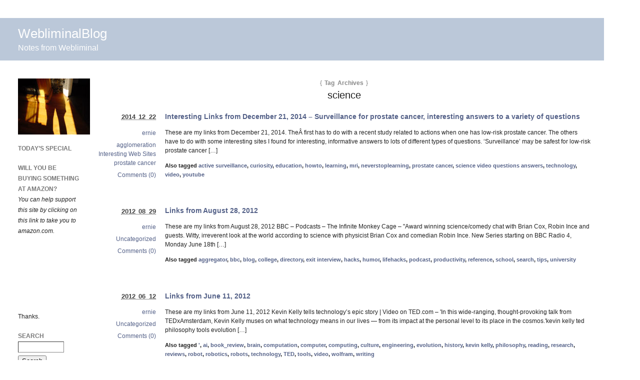

--- FILE ---
content_type: text/html; charset=UTF-8
request_url: http://www.webliminal.com/webliminalblog/tags/science
body_size: 15992
content:
<!DOCTYPE html PUBLIC "-//W3C//DTD XHTML 1.0 Transitional//EN" "http://www.w3.org/TR/xhtml1/DTD/xhtml1-transitional.dtd">
<html xmlns="http://www.w3.org/1999/xhtml" lang="en-US" xmlns:fb="https://www.facebook.com/2008/fbml" xmlns:addthis="https://www.addthis.com/help/api-spec" >
<head profile="http://gmpg.org/xfn/11">
	<title>WebliminalBlog : Interesting Links from December 21, 2014 &#8211; Surveillance for prostate cancer, interesting answers to a variety of questions</title>
	<meta http-equiv="content-type" content="text/html; charset=UTF-8" />
	<link rel="stylesheet" type="text/css" media="screen,projection" href="http://www.webliminal.com/webliminalblog/wp-content/themes/barthelme/style.css" title="Barthelme" />
	<link rel="stylesheet" type="text/css" media="print" href="http://www.webliminal.com/webliminalblog/wp-content/themes/barthelme/print.css" />
	<link rel="alternate" type="application/rss+xml" href="http://www.webliminal.com/webliminalblog/feed" title="WebliminalBlog RSS feed" />
	<link rel="alternate" type="application/rss+xml" href="http://www.webliminal.com/webliminalblog/comments/feed" title="WebliminalBlog comments RSS feed" />
	<link rel="pingback" href="http://www.webliminal.com/webliminalblog/xmlrpc.php" />

<meta name='robots' content='max-image-preview:large' />
<link rel="alternate" type="application/rss+xml" title="WebliminalBlog &raquo; science Tag Feed" href="http://www.webliminal.com/webliminalblog/tags/science/feed" />
<style id='wp-img-auto-sizes-contain-inline-css' type='text/css'>
img:is([sizes=auto i],[sizes^="auto," i]){contain-intrinsic-size:3000px 1500px}
/*# sourceURL=wp-img-auto-sizes-contain-inline-css */
</style>
<style id='wp-emoji-styles-inline-css' type='text/css'>

	img.wp-smiley, img.emoji {
		display: inline !important;
		border: none !important;
		box-shadow: none !important;
		height: 1em !important;
		width: 1em !important;
		margin: 0 0.07em !important;
		vertical-align: -0.1em !important;
		background: none !important;
		padding: 0 !important;
	}
/*# sourceURL=wp-emoji-styles-inline-css */
</style>
<style id='wp-block-library-inline-css' type='text/css'>
:root{--wp-block-synced-color:#7a00df;--wp-block-synced-color--rgb:122,0,223;--wp-bound-block-color:var(--wp-block-synced-color);--wp-editor-canvas-background:#ddd;--wp-admin-theme-color:#007cba;--wp-admin-theme-color--rgb:0,124,186;--wp-admin-theme-color-darker-10:#006ba1;--wp-admin-theme-color-darker-10--rgb:0,107,160.5;--wp-admin-theme-color-darker-20:#005a87;--wp-admin-theme-color-darker-20--rgb:0,90,135;--wp-admin-border-width-focus:2px}@media (min-resolution:192dpi){:root{--wp-admin-border-width-focus:1.5px}}.wp-element-button{cursor:pointer}:root .has-very-light-gray-background-color{background-color:#eee}:root .has-very-dark-gray-background-color{background-color:#313131}:root .has-very-light-gray-color{color:#eee}:root .has-very-dark-gray-color{color:#313131}:root .has-vivid-green-cyan-to-vivid-cyan-blue-gradient-background{background:linear-gradient(135deg,#00d084,#0693e3)}:root .has-purple-crush-gradient-background{background:linear-gradient(135deg,#34e2e4,#4721fb 50%,#ab1dfe)}:root .has-hazy-dawn-gradient-background{background:linear-gradient(135deg,#faaca8,#dad0ec)}:root .has-subdued-olive-gradient-background{background:linear-gradient(135deg,#fafae1,#67a671)}:root .has-atomic-cream-gradient-background{background:linear-gradient(135deg,#fdd79a,#004a59)}:root .has-nightshade-gradient-background{background:linear-gradient(135deg,#330968,#31cdcf)}:root .has-midnight-gradient-background{background:linear-gradient(135deg,#020381,#2874fc)}:root{--wp--preset--font-size--normal:16px;--wp--preset--font-size--huge:42px}.has-regular-font-size{font-size:1em}.has-larger-font-size{font-size:2.625em}.has-normal-font-size{font-size:var(--wp--preset--font-size--normal)}.has-huge-font-size{font-size:var(--wp--preset--font-size--huge)}.has-text-align-center{text-align:center}.has-text-align-left{text-align:left}.has-text-align-right{text-align:right}.has-fit-text{white-space:nowrap!important}#end-resizable-editor-section{display:none}.aligncenter{clear:both}.items-justified-left{justify-content:flex-start}.items-justified-center{justify-content:center}.items-justified-right{justify-content:flex-end}.items-justified-space-between{justify-content:space-between}.screen-reader-text{border:0;clip-path:inset(50%);height:1px;margin:-1px;overflow:hidden;padding:0;position:absolute;width:1px;word-wrap:normal!important}.screen-reader-text:focus{background-color:#ddd;clip-path:none;color:#444;display:block;font-size:1em;height:auto;left:5px;line-height:normal;padding:15px 23px 14px;text-decoration:none;top:5px;width:auto;z-index:100000}html :where(.has-border-color){border-style:solid}html :where([style*=border-top-color]){border-top-style:solid}html :where([style*=border-right-color]){border-right-style:solid}html :where([style*=border-bottom-color]){border-bottom-style:solid}html :where([style*=border-left-color]){border-left-style:solid}html :where([style*=border-width]){border-style:solid}html :where([style*=border-top-width]){border-top-style:solid}html :where([style*=border-right-width]){border-right-style:solid}html :where([style*=border-bottom-width]){border-bottom-style:solid}html :where([style*=border-left-width]){border-left-style:solid}html :where(img[class*=wp-image-]){height:auto;max-width:100%}:where(figure){margin:0 0 1em}html :where(.is-position-sticky){--wp-admin--admin-bar--position-offset:var(--wp-admin--admin-bar--height,0px)}@media screen and (max-width:600px){html :where(.is-position-sticky){--wp-admin--admin-bar--position-offset:0px}}

/*# sourceURL=wp-block-library-inline-css */
</style><style id='global-styles-inline-css' type='text/css'>
:root{--wp--preset--aspect-ratio--square: 1;--wp--preset--aspect-ratio--4-3: 4/3;--wp--preset--aspect-ratio--3-4: 3/4;--wp--preset--aspect-ratio--3-2: 3/2;--wp--preset--aspect-ratio--2-3: 2/3;--wp--preset--aspect-ratio--16-9: 16/9;--wp--preset--aspect-ratio--9-16: 9/16;--wp--preset--color--black: #000000;--wp--preset--color--cyan-bluish-gray: #abb8c3;--wp--preset--color--white: #ffffff;--wp--preset--color--pale-pink: #f78da7;--wp--preset--color--vivid-red: #cf2e2e;--wp--preset--color--luminous-vivid-orange: #ff6900;--wp--preset--color--luminous-vivid-amber: #fcb900;--wp--preset--color--light-green-cyan: #7bdcb5;--wp--preset--color--vivid-green-cyan: #00d084;--wp--preset--color--pale-cyan-blue: #8ed1fc;--wp--preset--color--vivid-cyan-blue: #0693e3;--wp--preset--color--vivid-purple: #9b51e0;--wp--preset--gradient--vivid-cyan-blue-to-vivid-purple: linear-gradient(135deg,rgb(6,147,227) 0%,rgb(155,81,224) 100%);--wp--preset--gradient--light-green-cyan-to-vivid-green-cyan: linear-gradient(135deg,rgb(122,220,180) 0%,rgb(0,208,130) 100%);--wp--preset--gradient--luminous-vivid-amber-to-luminous-vivid-orange: linear-gradient(135deg,rgb(252,185,0) 0%,rgb(255,105,0) 100%);--wp--preset--gradient--luminous-vivid-orange-to-vivid-red: linear-gradient(135deg,rgb(255,105,0) 0%,rgb(207,46,46) 100%);--wp--preset--gradient--very-light-gray-to-cyan-bluish-gray: linear-gradient(135deg,rgb(238,238,238) 0%,rgb(169,184,195) 100%);--wp--preset--gradient--cool-to-warm-spectrum: linear-gradient(135deg,rgb(74,234,220) 0%,rgb(151,120,209) 20%,rgb(207,42,186) 40%,rgb(238,44,130) 60%,rgb(251,105,98) 80%,rgb(254,248,76) 100%);--wp--preset--gradient--blush-light-purple: linear-gradient(135deg,rgb(255,206,236) 0%,rgb(152,150,240) 100%);--wp--preset--gradient--blush-bordeaux: linear-gradient(135deg,rgb(254,205,165) 0%,rgb(254,45,45) 50%,rgb(107,0,62) 100%);--wp--preset--gradient--luminous-dusk: linear-gradient(135deg,rgb(255,203,112) 0%,rgb(199,81,192) 50%,rgb(65,88,208) 100%);--wp--preset--gradient--pale-ocean: linear-gradient(135deg,rgb(255,245,203) 0%,rgb(182,227,212) 50%,rgb(51,167,181) 100%);--wp--preset--gradient--electric-grass: linear-gradient(135deg,rgb(202,248,128) 0%,rgb(113,206,126) 100%);--wp--preset--gradient--midnight: linear-gradient(135deg,rgb(2,3,129) 0%,rgb(40,116,252) 100%);--wp--preset--font-size--small: 13px;--wp--preset--font-size--medium: 20px;--wp--preset--font-size--large: 36px;--wp--preset--font-size--x-large: 42px;--wp--preset--spacing--20: 0.44rem;--wp--preset--spacing--30: 0.67rem;--wp--preset--spacing--40: 1rem;--wp--preset--spacing--50: 1.5rem;--wp--preset--spacing--60: 2.25rem;--wp--preset--spacing--70: 3.38rem;--wp--preset--spacing--80: 5.06rem;--wp--preset--shadow--natural: 6px 6px 9px rgba(0, 0, 0, 0.2);--wp--preset--shadow--deep: 12px 12px 50px rgba(0, 0, 0, 0.4);--wp--preset--shadow--sharp: 6px 6px 0px rgba(0, 0, 0, 0.2);--wp--preset--shadow--outlined: 6px 6px 0px -3px rgb(255, 255, 255), 6px 6px rgb(0, 0, 0);--wp--preset--shadow--crisp: 6px 6px 0px rgb(0, 0, 0);}:where(.is-layout-flex){gap: 0.5em;}:where(.is-layout-grid){gap: 0.5em;}body .is-layout-flex{display: flex;}.is-layout-flex{flex-wrap: wrap;align-items: center;}.is-layout-flex > :is(*, div){margin: 0;}body .is-layout-grid{display: grid;}.is-layout-grid > :is(*, div){margin: 0;}:where(.wp-block-columns.is-layout-flex){gap: 2em;}:where(.wp-block-columns.is-layout-grid){gap: 2em;}:where(.wp-block-post-template.is-layout-flex){gap: 1.25em;}:where(.wp-block-post-template.is-layout-grid){gap: 1.25em;}.has-black-color{color: var(--wp--preset--color--black) !important;}.has-cyan-bluish-gray-color{color: var(--wp--preset--color--cyan-bluish-gray) !important;}.has-white-color{color: var(--wp--preset--color--white) !important;}.has-pale-pink-color{color: var(--wp--preset--color--pale-pink) !important;}.has-vivid-red-color{color: var(--wp--preset--color--vivid-red) !important;}.has-luminous-vivid-orange-color{color: var(--wp--preset--color--luminous-vivid-orange) !important;}.has-luminous-vivid-amber-color{color: var(--wp--preset--color--luminous-vivid-amber) !important;}.has-light-green-cyan-color{color: var(--wp--preset--color--light-green-cyan) !important;}.has-vivid-green-cyan-color{color: var(--wp--preset--color--vivid-green-cyan) !important;}.has-pale-cyan-blue-color{color: var(--wp--preset--color--pale-cyan-blue) !important;}.has-vivid-cyan-blue-color{color: var(--wp--preset--color--vivid-cyan-blue) !important;}.has-vivid-purple-color{color: var(--wp--preset--color--vivid-purple) !important;}.has-black-background-color{background-color: var(--wp--preset--color--black) !important;}.has-cyan-bluish-gray-background-color{background-color: var(--wp--preset--color--cyan-bluish-gray) !important;}.has-white-background-color{background-color: var(--wp--preset--color--white) !important;}.has-pale-pink-background-color{background-color: var(--wp--preset--color--pale-pink) !important;}.has-vivid-red-background-color{background-color: var(--wp--preset--color--vivid-red) !important;}.has-luminous-vivid-orange-background-color{background-color: var(--wp--preset--color--luminous-vivid-orange) !important;}.has-luminous-vivid-amber-background-color{background-color: var(--wp--preset--color--luminous-vivid-amber) !important;}.has-light-green-cyan-background-color{background-color: var(--wp--preset--color--light-green-cyan) !important;}.has-vivid-green-cyan-background-color{background-color: var(--wp--preset--color--vivid-green-cyan) !important;}.has-pale-cyan-blue-background-color{background-color: var(--wp--preset--color--pale-cyan-blue) !important;}.has-vivid-cyan-blue-background-color{background-color: var(--wp--preset--color--vivid-cyan-blue) !important;}.has-vivid-purple-background-color{background-color: var(--wp--preset--color--vivid-purple) !important;}.has-black-border-color{border-color: var(--wp--preset--color--black) !important;}.has-cyan-bluish-gray-border-color{border-color: var(--wp--preset--color--cyan-bluish-gray) !important;}.has-white-border-color{border-color: var(--wp--preset--color--white) !important;}.has-pale-pink-border-color{border-color: var(--wp--preset--color--pale-pink) !important;}.has-vivid-red-border-color{border-color: var(--wp--preset--color--vivid-red) !important;}.has-luminous-vivid-orange-border-color{border-color: var(--wp--preset--color--luminous-vivid-orange) !important;}.has-luminous-vivid-amber-border-color{border-color: var(--wp--preset--color--luminous-vivid-amber) !important;}.has-light-green-cyan-border-color{border-color: var(--wp--preset--color--light-green-cyan) !important;}.has-vivid-green-cyan-border-color{border-color: var(--wp--preset--color--vivid-green-cyan) !important;}.has-pale-cyan-blue-border-color{border-color: var(--wp--preset--color--pale-cyan-blue) !important;}.has-vivid-cyan-blue-border-color{border-color: var(--wp--preset--color--vivid-cyan-blue) !important;}.has-vivid-purple-border-color{border-color: var(--wp--preset--color--vivid-purple) !important;}.has-vivid-cyan-blue-to-vivid-purple-gradient-background{background: var(--wp--preset--gradient--vivid-cyan-blue-to-vivid-purple) !important;}.has-light-green-cyan-to-vivid-green-cyan-gradient-background{background: var(--wp--preset--gradient--light-green-cyan-to-vivid-green-cyan) !important;}.has-luminous-vivid-amber-to-luminous-vivid-orange-gradient-background{background: var(--wp--preset--gradient--luminous-vivid-amber-to-luminous-vivid-orange) !important;}.has-luminous-vivid-orange-to-vivid-red-gradient-background{background: var(--wp--preset--gradient--luminous-vivid-orange-to-vivid-red) !important;}.has-very-light-gray-to-cyan-bluish-gray-gradient-background{background: var(--wp--preset--gradient--very-light-gray-to-cyan-bluish-gray) !important;}.has-cool-to-warm-spectrum-gradient-background{background: var(--wp--preset--gradient--cool-to-warm-spectrum) !important;}.has-blush-light-purple-gradient-background{background: var(--wp--preset--gradient--blush-light-purple) !important;}.has-blush-bordeaux-gradient-background{background: var(--wp--preset--gradient--blush-bordeaux) !important;}.has-luminous-dusk-gradient-background{background: var(--wp--preset--gradient--luminous-dusk) !important;}.has-pale-ocean-gradient-background{background: var(--wp--preset--gradient--pale-ocean) !important;}.has-electric-grass-gradient-background{background: var(--wp--preset--gradient--electric-grass) !important;}.has-midnight-gradient-background{background: var(--wp--preset--gradient--midnight) !important;}.has-small-font-size{font-size: var(--wp--preset--font-size--small) !important;}.has-medium-font-size{font-size: var(--wp--preset--font-size--medium) !important;}.has-large-font-size{font-size: var(--wp--preset--font-size--large) !important;}.has-x-large-font-size{font-size: var(--wp--preset--font-size--x-large) !important;}
/*# sourceURL=global-styles-inline-css */
</style>

<style id='classic-theme-styles-inline-css' type='text/css'>
/*! This file is auto-generated */
.wp-block-button__link{color:#fff;background-color:#32373c;border-radius:9999px;box-shadow:none;text-decoration:none;padding:calc(.667em + 2px) calc(1.333em + 2px);font-size:1.125em}.wp-block-file__button{background:#32373c;color:#fff;text-decoration:none}
/*# sourceURL=/wp-includes/css/classic-themes.min.css */
</style>
<link rel='stylesheet' id='addthis_all_pages-css' href='http://www.webliminal.com/webliminalblog/wp-content/plugins/addthis/frontend/build/addthis_wordpress_public.min.css?ver=6.9' type='text/css' media='all' />
<link rel="https://api.w.org/" href="http://www.webliminal.com/webliminalblog/wp-json/" /><link rel="alternate" title="JSON" type="application/json" href="http://www.webliminal.com/webliminalblog/wp-json/wp/v2/tags/256" /><link rel="EditURI" type="application/rsd+xml" title="RSD" href="http://www.webliminal.com/webliminalblog/xmlrpc.php?rsd" />
<meta name="generator" content="WordPress 6.9" />

<style type="text/css" media="screen,projection">
/*<![CDATA[*/
/* CSS inserted by Barthelme theme options */
	body{font-family:verdana,geneva,sans-serif;font-size:75%;}
	div#content h2,div#content h3,div#content h4,div#content h5,div#content h6,body.archive div.archive-meta,body.attachment div.entry-content div.attachment-content p.attachment-name,body.home div#content div.entry-meta span,body.archive div#content div.entry-meta span,body.search div#content div.entry-meta span,body.single div.entry-date,body.single div.entry-meta,div#content blockquote,div.comments ol.commentlist li div.comment-meta,div.entry-content div.page-link,div.entry-content span.tag-links,body.page div.archive-meta,div.formcontainer form#commentform div.form-input input,div.formcontainer form#commentform div.form-textarea textarea#comment,input#s,div.entry-content div.entry-caption{font-family:verdana,geneva,sans-serif;}
	body div#content div.hentry{text-align:left;}
	body div#wrapper{width:auto;}
	div#header,div#header h1#blog-title a,div#header h1#blog-title a:link,div#header h1#blog-title a:visited{color:#fefefe;outline:none;text-decoration:none;}
	body div#header{background:#bbc8d9 url("http://www.webliminal.com/webliminalblog/wp-content/themes/barthelme/images/header-img.php?upper=8999b0&lower=bbc8d9") repeat-x left top;}
/*]]>*/
</style>
<script data-cfasync="false" type="text/javascript">if (window.addthis_product === undefined) { window.addthis_product = "wpp"; } if (window.wp_product_version === undefined) { window.wp_product_version = "wpp-6.1.7"; } if (window.wp_blog_version === undefined) { window.wp_blog_version = "6.9"; } if (window.addthis_share === undefined) { window.addthis_share = {}; } if (window.addthis_config === undefined) { window.addthis_config = {"data_track_clickback":true,"ignore_server_config":true,"ui_language":"en","ui_atversion":300}; } if (window.addthis_layers === undefined) { window.addthis_layers = {}; } if (window.addthis_layers_tools === undefined) { window.addthis_layers_tools = []; } else {  } if (window.addthis_plugin_info === undefined) { window.addthis_plugin_info = {"info_status":"enabled","cms_name":"WordPress","plugin_name":"Share Buttons by AddThis","plugin_version":"6.1.7","plugin_mode":"WordPress","anonymous_profile_id":"wp-49650b0a363b68f0d0d4a2635ad5dc7e","page_info":{"template":"archives","post_type":""},"sharing_enabled_on_post_via_metabox":false}; } 
                    (function() {
                      var first_load_interval_id = setInterval(function () {
                        if (typeof window.addthis !== 'undefined') {
                          window.clearInterval(first_load_interval_id);
                          if (typeof window.addthis_layers !== 'undefined' && Object.getOwnPropertyNames(window.addthis_layers).length > 0) {
                            window.addthis.layers(window.addthis_layers);
                          }
                          if (Array.isArray(window.addthis_layers_tools)) {
                            for (i = 0; i < window.addthis_layers_tools.length; i++) {
                              window.addthis.layers(window.addthis_layers_tools[i]);
                            }
                          }
                        }
                     },1000)
                    }());
                </script> <script data-cfasync="false" type="text/javascript"src="https://s7.addthis.com/js/300/addthis_widget.js#pubid=webliminalblog" async="async"></script>
</head>

<body class="wordpress y2026 m01 d30 h01 archive">

<div id="wrapper">

	<div id="header" onclick="location.href='http://www.webliminal.com/webliminalblog/';">
		<h1 id="blog-title"><a href="http://www.webliminal.com/webliminalblog/" title="WebliminalBlog">WebliminalBlog</a></h1>
		<div id="blog-description">Notes from Webliminal</div>
	</div><!-- #header -->
	
	<div class="access"><span class="content-access"><a href="#content" title="Skip to content">Skip to content</a></span></div>

<div id="globalnav"><ul id="menu"><li class="page_item_home home-link"><a href="http://www.webliminal.com/webliminalblog/" title="WebliminalBlog" rel="home">Home</a></li><li class="page_item page-item-2"><a href="http://www.webliminal.com/webliminalblog/about">About</a></li><li class="page_item page-item-2144"><a href="http://www.webliminal.com/webliminalblog/view-du-jour-nov-22-2009">View du Jour Nov 22, 2009</a></li></ul></div>

	<div id="container">
		<div id="content" class="hfeed">

			<h2 class="page-title"><span class="archive-meta"><span class="meta-sep">{</span> Tag Archives <span class="meta-sep">}</span></span> science</h2>
			<div class="archive-meta"></div>

			<div id="post-5063" class="hentry p1 post publish author-ernie category-agglomeration category-interesting-web-sites category-prostate-cancer y2014 m12 d21 h07">
				<div class="post-container">
					<div class="post-content">
						<h3 class="entry-title"><a href="http://www.webliminal.com/webliminalblog/interesting-web-sites/links-from-december-21-2014" title="Permalink to Interesting Links from December 21, 2014 &#8211; Surveillance for prostate cancer, interesting answers to a variety of questions" rel="bookmark">Interesting Links from December 21, 2014 &#8211; Surveillance for prostate cancer, interesting answers to a variety of questions</a></h3>
						<div class="entry-content">
<div class="at-above-post-arch-page addthis_tool" data-url="http://www.webliminal.com/webliminalblog/interesting-web-sites/links-from-december-21-2014"></div>
<p>These are my links from December 21, 2014. TheÂ first has to do with a recent study related to actions when one has low-risk prostate cancer. The others have to do with some interesting sites I found for interesting, informative answers to lots of different types of questions. &#8216;Surveillance&#8217; may be safest for low-risk prostate cancer [&hellip;]<!-- AddThis Advanced Settings above via filter on get_the_excerpt --><!-- AddThis Advanced Settings below via filter on get_the_excerpt --><!-- AddThis Advanced Settings generic via filter on get_the_excerpt --><!-- AddThis Share Buttons above via filter on get_the_excerpt --><!-- AddThis Share Buttons below via filter on get_the_excerpt --></p>
<div class="at-below-post-arch-page addthis_tool" data-url="http://www.webliminal.com/webliminalblog/interesting-web-sites/links-from-december-21-2014"></div>
<p><!-- AddThis Share Buttons generic via filter on get_the_excerpt --></p>

<span class="tag-links">Also tagged <a href="http://www.webliminal.com/webliminalblog/tags/active-surveillance" rel="tag">active surveillance</a>, <a href="http://www.webliminal.com/webliminalblog/tags/curiosity" rel="tag">curiosity</a>, <a href="http://www.webliminal.com/webliminalblog/tags/education" rel="tag">education</a>, <a href="http://www.webliminal.com/webliminalblog/tags/howto" rel="tag">howto</a>, <a href="http://www.webliminal.com/webliminalblog/tags/learning" rel="tag">learning</a>, <a href="http://www.webliminal.com/webliminalblog/tags/mri" rel="tag">mri</a>, <a href="http://www.webliminal.com/webliminalblog/tags/neverstoplearning" rel="tag">neverstoplearning</a>, <a href="http://www.webliminal.com/webliminalblog/tags/prostate-cancer" rel="tag">prostate cancer</a>, <a href="http://www.webliminal.com/webliminalblog/tags/science-video-questions-answers" rel="tag">science video questions answers</a>, <a href="http://www.webliminal.com/webliminalblog/tags/technology" rel="tag">technology</a>, <a href="http://www.webliminal.com/webliminalblog/tags/video" rel="tag">video</a>, <a href="http://www.webliminal.com/webliminalblog/tags/youtube" rel="tag">youtube</a></span>
						</div>
					</div>
				</div>
				<div class="entry-meta">
					<span class="entry-date"><abbr class="published" title="2014-12-22T00:00:00-0500">2014 12 22</abbr></span>
					<span class="entry-author author vcard"><a class="url fn" href="http://www.webliminal.com/webliminalblog/author/ernie" title="View all posts by ernie">ernie</a></span>					<span class="entry-category"><a href="http://www.webliminal.com/webliminalblog/topics/agglomeration" rel="category tag">agglomeration</a><br/><a href="http://www.webliminal.com/webliminalblog/topics/interesting-web-sites" rel="category tag">Interesting Web Sites</a><br/><a href="http://www.webliminal.com/webliminalblog/topics/prostate-cancer" rel="category tag">prostate cancer</a></span>
					<span class="entry-comments"><a href="http://www.webliminal.com/webliminalblog/interesting-web-sites/links-from-december-21-2014#respond">Comments (0)</a></span>
				</div>
			</div><!-- .post -->


			<div id="post-4394" class="hentry p2 post publish author-ernie category-uncategorized y2012 m08 d28 h07 alt">
				<div class="post-container">
					<div class="post-content">
						<h3 class="entry-title"><a href="http://www.webliminal.com/webliminalblog/uncategorized/links-from-august-28-2012" title="Permalink to Links from August 28, 2012" rel="bookmark">Links from August 28, 2012</a></h3>
						<div class="entry-content">
<div class="at-above-post-arch-page addthis_tool" data-url="http://www.webliminal.com/webliminalblog/uncategorized/links-from-august-28-2012"></div>
<p>These are my links from August 28, 2012 BBC &#8211; Podcasts &#8211; The Infinite Monkey Cage &#8211; &quot;Award winning science/comedy chat with Brian Cox, Robin Ince and guests. Witty, irreverent look at the world according to science with physicist Brian Cox and comedian Robin Ince. New Series starting on BBC Radio 4, Monday June 18th [&hellip;]<!-- AddThis Advanced Settings above via filter on get_the_excerpt --><!-- AddThis Advanced Settings below via filter on get_the_excerpt --><!-- AddThis Advanced Settings generic via filter on get_the_excerpt --><!-- AddThis Share Buttons above via filter on get_the_excerpt --><!-- AddThis Share Buttons below via filter on get_the_excerpt --></p>
<div class="at-below-post-arch-page addthis_tool" data-url="http://www.webliminal.com/webliminalblog/uncategorized/links-from-august-28-2012"></div>
<p><!-- AddThis Share Buttons generic via filter on get_the_excerpt --></p>

<span class="tag-links">Also tagged <a href="http://www.webliminal.com/webliminalblog/tags/aggregator" rel="tag">aggregator</a>, <a href="http://www.webliminal.com/webliminalblog/tags/bbc" rel="tag">bbc</a>, <a href="http://www.webliminal.com/webliminalblog/tags/blog" rel="tag">blog</a>, <a href="http://www.webliminal.com/webliminalblog/tags/college" rel="tag">college</a>, <a href="http://www.webliminal.com/webliminalblog/tags/directory" rel="tag">directory</a>, <a href="http://www.webliminal.com/webliminalblog/tags/exit-interview" rel="tag">exit interview</a>, <a href="http://www.webliminal.com/webliminalblog/tags/hacks" rel="tag">hacks</a>, <a href="http://www.webliminal.com/webliminalblog/tags/humor" rel="tag">humor</a>, <a href="http://www.webliminal.com/webliminalblog/tags/lifehacks" rel="tag">lifehacks</a>, <a href="http://www.webliminal.com/webliminalblog/tags/podcast" rel="tag">podcast</a>, <a href="http://www.webliminal.com/webliminalblog/tags/productivity" rel="tag">productivity</a>, <a href="http://www.webliminal.com/webliminalblog/tags/reference" rel="tag">reference</a>, <a href="http://www.webliminal.com/webliminalblog/tags/school" rel="tag">school</a>, <a href="http://www.webliminal.com/webliminalblog/tags/search" rel="tag">search</a>, <a href="http://www.webliminal.com/webliminalblog/tags/tips" rel="tag">tips</a>, <a href="http://www.webliminal.com/webliminalblog/tags/university" rel="tag">university</a></span>
						</div>
					</div>
				</div>
				<div class="entry-meta">
					<span class="entry-date"><abbr class="published" title="2012-08-29T00:00:00-0500">2012 08 29</abbr></span>
					<span class="entry-author author vcard"><a class="url fn" href="http://www.webliminal.com/webliminalblog/author/ernie" title="View all posts by ernie">ernie</a></span>					<span class="entry-category"><a href="http://www.webliminal.com/webliminalblog/topics/uncategorized" rel="category tag">Uncategorized</a></span>
					<span class="entry-comments"><a href="http://www.webliminal.com/webliminalblog/uncategorized/links-from-august-28-2012#respond">Comments (0)</a></span>
				</div>
			</div><!-- .post -->


			<div id="post-4318" class="hentry p3 post publish author-ernie category-uncategorized y2012 m06 d11 h07">
				<div class="post-container">
					<div class="post-content">
						<h3 class="entry-title"><a href="http://www.webliminal.com/webliminalblog/uncategorized/links-from-june-11-2012" title="Permalink to Links from June 11, 2012" rel="bookmark">Links from June 11, 2012</a></h3>
						<div class="entry-content">
<div class="at-above-post-arch-page addthis_tool" data-url="http://www.webliminal.com/webliminalblog/uncategorized/links-from-june-11-2012"></div>
<p>These are my links from June 11, 2012 Kevin Kelly tells technology&#8217;s epic story | Video on TED.com &#8211; &#039;In this wide-ranging, thought-provoking talk from TEDxAmsterdam, Kevin Kelly muses on what technology means in our lives &#8212; from its impact at the personal level to its place in the cosmos.&#039;kevin kelly ted philosophy tools evolution [&hellip;]<!-- AddThis Advanced Settings above via filter on get_the_excerpt --><!-- AddThis Advanced Settings below via filter on get_the_excerpt --><!-- AddThis Advanced Settings generic via filter on get_the_excerpt --><!-- AddThis Share Buttons above via filter on get_the_excerpt --><!-- AddThis Share Buttons below via filter on get_the_excerpt --></p>
<div class="at-below-post-arch-page addthis_tool" data-url="http://www.webliminal.com/webliminalblog/uncategorized/links-from-june-11-2012"></div>
<p><!-- AddThis Share Buttons generic via filter on get_the_excerpt --></p>

<span class="tag-links">Also tagged <a href="http://www.webliminal.com/webliminalblog/tags/1132" rel="tag">'</a>, <a href="http://www.webliminal.com/webliminalblog/tags/ai" rel="tag">ai</a>, <a href="http://www.webliminal.com/webliminalblog/tags/book_review" rel="tag">book_review</a>, <a href="http://www.webliminal.com/webliminalblog/tags/brain" rel="tag">brain</a>, <a href="http://www.webliminal.com/webliminalblog/tags/computation" rel="tag">computation</a>, <a href="http://www.webliminal.com/webliminalblog/tags/computer" rel="tag">computer</a>, <a href="http://www.webliminal.com/webliminalblog/tags/computing" rel="tag">computing</a>, <a href="http://www.webliminal.com/webliminalblog/tags/culture" rel="tag">culture</a>, <a href="http://www.webliminal.com/webliminalblog/tags/engineering" rel="tag">engineering</a>, <a href="http://www.webliminal.com/webliminalblog/tags/evolution" rel="tag">evolution</a>, <a href="http://www.webliminal.com/webliminalblog/tags/history" rel="tag">history</a>, <a href="http://www.webliminal.com/webliminalblog/tags/kevin-kelly" rel="tag">kevin kelly</a>, <a href="http://www.webliminal.com/webliminalblog/tags/philosophy" rel="tag">philosophy</a>, <a href="http://www.webliminal.com/webliminalblog/tags/reading" rel="tag">reading</a>, <a href="http://www.webliminal.com/webliminalblog/tags/research" rel="tag">research</a>, <a href="http://www.webliminal.com/webliminalblog/tags/reviews" rel="tag">reviews</a>, <a href="http://www.webliminal.com/webliminalblog/tags/robot" rel="tag">robot</a>, <a href="http://www.webliminal.com/webliminalblog/tags/robotics" rel="tag">robotics</a>, <a href="http://www.webliminal.com/webliminalblog/tags/robots" rel="tag">robots</a>, <a href="http://www.webliminal.com/webliminalblog/tags/technology" rel="tag">technology</a>, <a href="http://www.webliminal.com/webliminalblog/tags/ted" rel="tag">TED</a>, <a href="http://www.webliminal.com/webliminalblog/tags/tools" rel="tag">tools</a>, <a href="http://www.webliminal.com/webliminalblog/tags/video" rel="tag">video</a>, <a href="http://www.webliminal.com/webliminalblog/tags/wolfram" rel="tag">wolfram</a>, <a href="http://www.webliminal.com/webliminalblog/tags/writing" rel="tag">writing</a></span>
						</div>
					</div>
				</div>
				<div class="entry-meta">
					<span class="entry-date"><abbr class="published" title="2012-06-12T00:00:00-0500">2012 06 12</abbr></span>
					<span class="entry-author author vcard"><a class="url fn" href="http://www.webliminal.com/webliminalblog/author/ernie" title="View all posts by ernie">ernie</a></span>					<span class="entry-category"><a href="http://www.webliminal.com/webliminalblog/topics/uncategorized" rel="category tag">Uncategorized</a></span>
					<span class="entry-comments"><a href="http://www.webliminal.com/webliminalblog/uncategorized/links-from-june-11-2012#respond">Comments (0)</a></span>
				</div>
			</div><!-- .post -->


			<div id="post-4317" class="hentry p4 post publish author-ernie category-uncategorized y2012 m06 d10 h07 alt">
				<div class="post-container">
					<div class="post-content">
						<h3 class="entry-title"><a href="http://www.webliminal.com/webliminalblog/uncategorized/links-from-june-10-2012-2" title="Permalink to Links from June 10, 2012" rel="bookmark">Links from June 10, 2012</a></h3>
						<div class="entry-content">
<div class="at-above-post-arch-page addthis_tool" data-url="http://www.webliminal.com/webliminalblog/uncategorized/links-from-june-10-2012-2"></div>
<p>These are my links from June 10, 2012 A Place To Bury Strangers / New Album Reviews / Music News from THE FLY &#8211; The UK&#8217;s Most Popular Music Magazine &#8211; &#039;Constantly exhilarating, it&rsquo;s a sensory obliteration that proves that now, more than ever, APTBS are much more than just noise.&#039;worship review a place to [&hellip;]<!-- AddThis Advanced Settings above via filter on get_the_excerpt --><!-- AddThis Advanced Settings below via filter on get_the_excerpt --><!-- AddThis Advanced Settings generic via filter on get_the_excerpt --><!-- AddThis Share Buttons above via filter on get_the_excerpt --><!-- AddThis Share Buttons below via filter on get_the_excerpt --></p>
<div class="at-below-post-arch-page addthis_tool" data-url="http://www.webliminal.com/webliminalblog/uncategorized/links-from-june-10-2012-2"></div>
<p><!-- AddThis Share Buttons generic via filter on get_the_excerpt --></p>

<span class="tag-links">Also tagged <a href="http://www.webliminal.com/webliminalblog/tags/a-place-to-bury-strangers" rel="tag">A Place to Bury Strangers</a>, <a href="http://www.webliminal.com/webliminalblog/tags/ai" rel="tag">ai</a>, <a href="http://www.webliminal.com/webliminalblog/tags/and-im-up" rel="tag">and I'm up</a>, <a href="http://www.webliminal.com/webliminalblog/tags/aptbs" rel="tag">aptbs</a>, <a href="http://www.webliminal.com/webliminalblog/tags/arstechnica" rel="tag">arstechnica</a>, <a href="http://www.webliminal.com/webliminalblog/tags/article" rel="tag">article</a>, <a href="http://www.webliminal.com/webliminalblog/tags/cdn" rel="tag">cdn</a>, <a href="http://www.webliminal.com/webliminalblog/tags/channel" rel="tag">channel</a>, <a href="http://www.webliminal.com/webliminalblog/tags/computer" rel="tag">computer</a>, <a href="http://www.webliminal.com/webliminalblog/tags/google" rel="tag">google</a>, <a href="http://www.webliminal.com/webliminalblog/tags/graph" rel="tag">graph</a>, <a href="http://www.webliminal.com/webliminalblog/tags/intelligence" rel="tag">intelligence</a>, <a href="http://www.webliminal.com/webliminalblog/tags/lecture" rel="tag">lecture</a>, <a href="http://www.webliminal.com/webliminalblog/tags/microsoft" rel="tag">microsoft</a>, <a href="http://www.webliminal.com/webliminalblog/tags/netflix" rel="tag">netflix</a>, <a href="http://www.webliminal.com/webliminalblog/tags/philosophy" rel="tag">philosophy</a>, <a href="http://www.webliminal.com/webliminalblog/tags/review" rel="tag">review</a>, <a href="http://www.webliminal.com/webliminalblog/tags/satori" rel="tag">Satori</a>, <a href="http://www.webliminal.com/webliminalblog/tags/search" rel="tag">search</a>, <a href="http://www.webliminal.com/webliminalblog/tags/semantic" rel="tag">semantic</a>, <a href="http://www.webliminal.com/webliminalblog/tags/turing" rel="tag">turing</a>, <a href="http://www.webliminal.com/webliminalblog/tags/turing-1936" rel="tag">turing 1936</a>, <a href="http://www.webliminal.com/webliminalblog/tags/turing-machine" rel="tag">turing machine</a>, <a href="http://www.webliminal.com/webliminalblog/tags/video" rel="tag">video</a>, <a href="http://www.webliminal.com/webliminalblog/tags/worship" rel="tag">worship</a>, <a href="http://www.webliminal.com/webliminalblog/tags/youtube" rel="tag">youtube</a></span>
						</div>
					</div>
				</div>
				<div class="entry-meta">
					<span class="entry-date"><abbr class="published" title="2012-06-11T00:00:00-0500">2012 06 11</abbr></span>
					<span class="entry-author author vcard"><a class="url fn" href="http://www.webliminal.com/webliminalblog/author/ernie" title="View all posts by ernie">ernie</a></span>					<span class="entry-category"><a href="http://www.webliminal.com/webliminalblog/topics/uncategorized" rel="category tag">Uncategorized</a></span>
					<span class="entry-comments"><a href="http://www.webliminal.com/webliminalblog/uncategorized/links-from-june-10-2012-2#respond">Comments (0)</a></span>
				</div>
			</div><!-- .post -->


			<div id="post-4312" class="hentry p5 post publish author-ernie category-uncategorized y2012 m06 d05 h07">
				<div class="post-container">
					<div class="post-content">
						<h3 class="entry-title"><a href="http://www.webliminal.com/webliminalblog/uncategorized/links-from-june-5-2012" title="Permalink to Links from June 5, 2012" rel="bookmark">Links from June 5, 2012</a></h3>
						<div class="entry-content">
<div class="at-above-post-arch-page addthis_tool" data-url="http://www.webliminal.com/webliminalblog/uncategorized/links-from-june-5-2012"></div>
<p>These are my links from June 5, 2012 George Dyson at the birth of the computer | Video on TED.com &#8211; dyson computing video science computer history<!-- AddThis Advanced Settings above via filter on get_the_excerpt --><!-- AddThis Advanced Settings below via filter on get_the_excerpt --><!-- AddThis Advanced Settings generic via filter on get_the_excerpt --><!-- AddThis Share Buttons above via filter on get_the_excerpt --><!-- AddThis Share Buttons below via filter on get_the_excerpt --></p>
<div class="at-below-post-arch-page addthis_tool" data-url="http://www.webliminal.com/webliminalblog/uncategorized/links-from-june-5-2012"></div>
<p><!-- AddThis Share Buttons generic via filter on get_the_excerpt --></p>

<span class="tag-links">Also tagged <a href="http://www.webliminal.com/webliminalblog/tags/computer" rel="tag">computer</a>, <a href="http://www.webliminal.com/webliminalblog/tags/computing" rel="tag">computing</a>, <a href="http://www.webliminal.com/webliminalblog/tags/dyson" rel="tag">dyson</a>, <a href="http://www.webliminal.com/webliminalblog/tags/history" rel="tag">history</a>, <a href="http://www.webliminal.com/webliminalblog/tags/video" rel="tag">video</a></span>
						</div>
					</div>
				</div>
				<div class="entry-meta">
					<span class="entry-date"><abbr class="published" title="2012-06-06T00:00:00-0500">2012 06 06</abbr></span>
					<span class="entry-author author vcard"><a class="url fn" href="http://www.webliminal.com/webliminalblog/author/ernie" title="View all posts by ernie">ernie</a></span>					<span class="entry-category"><a href="http://www.webliminal.com/webliminalblog/topics/uncategorized" rel="category tag">Uncategorized</a></span>
					<span class="entry-comments"><a href="http://www.webliminal.com/webliminalblog/uncategorized/links-from-june-5-2012#respond">Comments (0)</a></span>
				</div>
			</div><!-- .post -->


			<div id="post-4310" class="hentry p6 post publish author-ernie category-uncategorized y2012 m06 d05 h07 alt">
				<div class="post-container">
					<div class="post-content">
						<h3 class="entry-title"><a href="http://www.webliminal.com/webliminalblog/uncategorized/links-from-june-5-2012-2" title="Permalink to Links from June 5, 2012" rel="bookmark">Links from June 5, 2012</a></h3>
						<div class="entry-content">
<div class="at-above-post-arch-page addthis_tool" data-url="http://www.webliminal.com/webliminalblog/uncategorized/links-from-june-5-2012-2"></div>
<p>These are my links from June 5, 2012 George Dyson at the birth of the computer | Video on TED.com &#8211; dyson computing video science computer history<!-- AddThis Advanced Settings above via filter on get_the_excerpt --><!-- AddThis Advanced Settings below via filter on get_the_excerpt --><!-- AddThis Advanced Settings generic via filter on get_the_excerpt --><!-- AddThis Share Buttons above via filter on get_the_excerpt --><!-- AddThis Share Buttons below via filter on get_the_excerpt --></p>
<div class="at-below-post-arch-page addthis_tool" data-url="http://www.webliminal.com/webliminalblog/uncategorized/links-from-june-5-2012-2"></div>
<p><!-- AddThis Share Buttons generic via filter on get_the_excerpt --></p>

<span class="tag-links">Also tagged <a href="http://www.webliminal.com/webliminalblog/tags/computer" rel="tag">computer</a>, <a href="http://www.webliminal.com/webliminalblog/tags/computing" rel="tag">computing</a>, <a href="http://www.webliminal.com/webliminalblog/tags/dyson" rel="tag">dyson</a>, <a href="http://www.webliminal.com/webliminalblog/tags/history" rel="tag">history</a>, <a href="http://www.webliminal.com/webliminalblog/tags/video" rel="tag">video</a></span>
						</div>
					</div>
				</div>
				<div class="entry-meta">
					<span class="entry-date"><abbr class="published" title="2012-06-06T00:00:00-0500">2012 06 06</abbr></span>
					<span class="entry-author author vcard"><a class="url fn" href="http://www.webliminal.com/webliminalblog/author/ernie" title="View all posts by ernie">ernie</a></span>					<span class="entry-category"><a href="http://www.webliminal.com/webliminalblog/topics/uncategorized" rel="category tag">Uncategorized</a></span>
					<span class="entry-comments"><a href="http://www.webliminal.com/webliminalblog/uncategorized/links-from-june-5-2012-2#respond">Comments (0)</a></span>
				</div>
			</div><!-- .post -->


			<div id="post-4080" class="hentry p7 post publish author-ernie category-agglomeration category-interesting-web-sites category-web20 y2011 m11 d23 h07">
				<div class="post-container">
					<div class="post-content">
						<h3 class="entry-title"><a href="http://www.webliminal.com/webliminalblog/interesting-web-sites/agglomeration-late-november" title="Permalink to An Agglomeration of Links for late November  2011" rel="bookmark">An Agglomeration of Links for late November  2011</a></h3>
						<div class="entry-content">
<div class="at-above-post-arch-page addthis_tool" data-url="http://www.webliminal.com/webliminalblog/interesting-web-sites/agglomeration-late-november"></div>
<p>Medical research and treatment, how to use common household items rather than special cleaners, radioLab archives, debunking anti-science myths and an agglomeration of useful apps. Medical Research and Treatment Information from Medify.com &#8211; &#8220;Our goal is simple: to help you and your family more easily navigate, stay current, and manage the often complex process of [&hellip;]<!-- AddThis Advanced Settings above via filter on get_the_excerpt --><!-- AddThis Advanced Settings below via filter on get_the_excerpt --><!-- AddThis Advanced Settings generic via filter on get_the_excerpt --><!-- AddThis Share Buttons above via filter on get_the_excerpt --><!-- AddThis Share Buttons below via filter on get_the_excerpt --></p>
<div class="at-below-post-arch-page addthis_tool" data-url="http://www.webliminal.com/webliminalblog/interesting-web-sites/agglomeration-late-november"></div>
<p><!-- AddThis Share Buttons generic via filter on get_the_excerpt --></p>

<span class="tag-links">Also tagged <a href="http://www.webliminal.com/webliminalblog/tags/android" rel="tag">android</a>, <a href="http://www.webliminal.com/webliminalblog/tags/apps" rel="tag">apps</a>, <a href="http://www.webliminal.com/webliminalblog/tags/cleaning" rel="tag">cleaning</a>, <a href="http://www.webliminal.com/webliminalblog/tags/climate" rel="tag">climate</a>, <a href="http://www.webliminal.com/webliminalblog/tags/climate-change" rel="tag">climate change</a>, <a href="http://www.webliminal.com/webliminalblog/tags/debunking" rel="tag">debunking</a>, <a href="http://www.webliminal.com/webliminalblog/tags/health" rel="tag">health</a>, <a href="http://www.webliminal.com/webliminalblog/tags/healthcare" rel="tag">healthcare</a>, <a href="http://www.webliminal.com/webliminalblog/tags/history" rel="tag">history</a>, <a href="http://www.webliminal.com/webliminalblog/tags/household" rel="tag">household</a>, <a href="http://www.webliminal.com/webliminalblog/tags/information" rel="tag">information</a>, <a href="http://www.webliminal.com/webliminalblog/tags/lifehack" rel="tag">lifehack</a>, <a href="http://www.webliminal.com/webliminalblog/tags/lifehacker" rel="tag">lifehacker</a>, <a href="http://www.webliminal.com/webliminalblog/tags/medical-research" rel="tag">medical research</a>, <a href="http://www.webliminal.com/webliminalblog/tags/medicine" rel="tag">medicine</a>, <a href="http://www.webliminal.com/webliminalblog/tags/podcast" rel="tag">podcast</a>, <a href="http://www.webliminal.com/webliminalblog/tags/radio" rel="tag">radio</a>, <a href="http://www.webliminal.com/webliminalblog/tags/treatment" rel="tag">treatment</a>, <a href="http://www.webliminal.com/webliminalblog/tags/video" rel="tag">video</a>, <a href="http://www.webliminal.com/webliminalblog/tags/vinegar" rel="tag">vinegar</a></span>
						</div>
					</div>
				</div>
				<div class="entry-meta">
					<span class="entry-date"><abbr class="published" title="2011-11-24T00:00:00-0500">2011 11 24</abbr></span>
					<span class="entry-author author vcard"><a class="url fn" href="http://www.webliminal.com/webliminalblog/author/ernie" title="View all posts by ernie">ernie</a></span>					<span class="entry-category"><a href="http://www.webliminal.com/webliminalblog/topics/agglomeration" rel="category tag">agglomeration</a><br/><a href="http://www.webliminal.com/webliminalblog/topics/interesting-web-sites" rel="category tag">Interesting Web Sites</a><br/><a href="http://www.webliminal.com/webliminalblog/topics/web20" rel="category tag">web2.0</a></span>
					<span class="entry-comments"><a href="http://www.webliminal.com/webliminalblog/interesting-web-sites/agglomeration-late-november#respond">Comments (0)</a></span>
				</div>
			</div><!-- .post -->


			<div id="post-3936" class="hentry p8 post publish author-ernie category-interesting-web-sites category-searching-and-researching category-web20 y2011 m08 d13 h01 alt">
				<div class="post-container">
					<div class="post-content">
						<h3 class="entry-title"><a href="http://www.webliminal.com/webliminalblog/interesting-web-sites/blekko-search-and-accelerating-peer-reviewed-science-links-from-the-scout-report" title="Permalink to Blekko Search and Accelerating Peer-reviewed Science links from the Scout Report" rel="bookmark">Blekko Search and Accelerating Peer-reviewed Science links from the Scout Report</a></h3>
						<div class="entry-content">
<div class="at-above-post-arch-page addthis_tool" data-url="http://www.webliminal.com/webliminalblog/interesting-web-sites/blekko-search-and-accelerating-peer-reviewed-science-links-from-the-scout-report"></div>
<p>blekko | slashtag search &#8216;New search engines are released all the time, and occasionally a new one is worth checking out. Blekko is a new customizable search engine that helps users stay away from spam, content farms, and malware. Blekko draws on the power of the slashtag in order to organize websites and search results [&hellip;]<!-- AddThis Advanced Settings above via filter on get_the_excerpt --><!-- AddThis Advanced Settings below via filter on get_the_excerpt --><!-- AddThis Advanced Settings generic via filter on get_the_excerpt --><!-- AddThis Share Buttons above via filter on get_the_excerpt --><!-- AddThis Share Buttons below via filter on get_the_excerpt --></p>
<div class="at-below-post-arch-page addthis_tool" data-url="http://www.webliminal.com/webliminalblog/interesting-web-sites/blekko-search-and-accelerating-peer-reviewed-science-links-from-the-scout-report"></div>
<p><!-- AddThis Share Buttons generic via filter on get_the_excerpt --></p>

<span class="tag-links">Also tagged <a href="http://www.webliminal.com/webliminalblog/tags/public-library-of-science" rel="tag">public library of science</a>, <a href="http://www.webliminal.com/webliminalblog/tags/search" rel="tag">search</a>, <a href="http://www.webliminal.com/webliminalblog/tags/search-engines" rel="tag">search engines</a></span>
						</div>
					</div>
				</div>
				<div class="entry-meta">
					<span class="entry-date"><abbr class="published" title="2011-08-13T06:04:00-0500">2011 08 13</abbr></span>
					<span class="entry-author author vcard"><a class="url fn" href="http://www.webliminal.com/webliminalblog/author/ernie" title="View all posts by ernie">ernie</a></span>					<span class="entry-category"><a href="http://www.webliminal.com/webliminalblog/topics/interesting-web-sites" rel="category tag">Interesting Web Sites</a><br/><a href="http://www.webliminal.com/webliminalblog/topics/searching-and-researching" rel="category tag">Searching and Researching</a><br/><a href="http://www.webliminal.com/webliminalblog/topics/web20" rel="category tag">web2.0</a></span>
					<span class="entry-comments"><a href="http://www.webliminal.com/webliminalblog/interesting-web-sites/blekko-search-and-accelerating-peer-reviewed-science-links-from-the-scout-report#respond">Comments (0)</a></span>
				</div>
			</div><!-- .post -->


			<div id="post-2200" class="hentry p9 post publish author-ernie category-interesting-web-sites category-searching-and-researching category-teaching category-web20 y2009 m12 d05 h01">
				<div class="post-container">
					<div class="post-content">
						<h3 class="entry-title"><a href="http://www.webliminal.com/webliminalblog/interesting-web-sites/links-for-2009-12-05" title="Permalink to Similar image search; Search Royal Society publications 1665 &#8211; present" rel="bookmark">Similar image search; Search Royal Society publications 1665 &#8211; present</a></h3>
						<div class="entry-content">
<div class="at-above-post-arch-page addthis_tool" data-url="http://www.webliminal.com/webliminalblog/interesting-web-sites/links-for-2009-12-05"></div>
<p>Two links to some outstanding searching and researching resources. The first is an image search engine that finds images similar to one you submit. It seems to work fairly well. the second is an easy-to-use tool for searching the publications of the Royal Soceity! Read works by Newton, Franklin, and others. Find Similar Images with [&hellip;]<!-- AddThis Advanced Settings above via filter on get_the_excerpt --><!-- AddThis Advanced Settings below via filter on get_the_excerpt --><!-- AddThis Advanced Settings generic via filter on get_the_excerpt --><!-- AddThis Share Buttons above via filter on get_the_excerpt --><!-- AddThis Share Buttons below via filter on get_the_excerpt --></p>
<div class="at-below-post-arch-page addthis_tool" data-url="http://www.webliminal.com/webliminalblog/interesting-web-sites/links-for-2009-12-05"></div>
<p><!-- AddThis Share Buttons generic via filter on get_the_excerpt --></p>

<span class="tag-links">Also tagged <a href="http://www.webliminal.com/webliminalblog/tags/image-search" rel="tag">image search</a>, <a href="http://www.webliminal.com/webliminalblog/tags/royal-society" rel="tag">royal society</a>, <a href="http://www.webliminal.com/webliminalblog/tags/similar-image-search" rel="tag">similar image search</a></span>
						</div>
					</div>
				</div>
				<div class="entry-meta">
					<span class="entry-date"><abbr class="published" title="2009-12-05T06:03:42-0500">2009 12 05</abbr></span>
					<span class="entry-author author vcard"><a class="url fn" href="http://www.webliminal.com/webliminalblog/author/ernie" title="View all posts by ernie">ernie</a></span>					<span class="entry-category"><a href="http://www.webliminal.com/webliminalblog/topics/interesting-web-sites" rel="category tag">Interesting Web Sites</a><br/><a href="http://www.webliminal.com/webliminalblog/topics/searching-and-researching" rel="category tag">Searching and Researching</a><br/><a href="http://www.webliminal.com/webliminalblog/topics/teaching" rel="category tag">Teaching</a><br/><a href="http://www.webliminal.com/webliminalblog/topics/web20" rel="category tag">web2.0</a></span>
					<span class="entry-comments"><a href="http://www.webliminal.com/webliminalblog/interesting-web-sites/links-for-2009-12-05#respond">Comments (0)</a></span>
				</div>
			</div><!-- .post -->


			<div id="post-774" class="hentry p10 post publish author-ernie category-commentary category-interesting-web-sites category-teaching y2008 m12 d16 h04 alt">
				<div class="post-container">
					<div class="post-content">
						<h3 class="entry-title"><a href="http://www.webliminal.com/webliminalblog/commentary/ted-talks-why-we-don%e2%80%99t-understand-as-much-as-we-think-we-do-jonathan-drori-2007" title="Permalink to TED Talks : Why we don&#8217;t understand as much as we think we do &#8211; Jonathan Drori (2007)" rel="bookmark">TED Talks : Why we don&#8217;t understand as much as we think we do &#8211; Jonathan Drori (2007)</a></h3>
						<div class="entry-content">
<div class="at-above-post-arch-page addthis_tool" data-url="http://www.webliminal.com/webliminalblog/commentary/ted-talks-why-we-don%e2%80%99t-understand-as-much-as-we-think-we-do-jonathan-drori-2007"></div>
<p>Today I listened to the TED Talk: Why we donâ€™t understand as much as we think we do &#8211; Jonathan Drori (2007). Â He starts by asking some simple questions that he claims most people get wrong. We get these wrong, he claims, because of the education and experiences we have had. They bias our understanding. [&hellip;]<!-- AddThis Advanced Settings above via filter on get_the_excerpt --><!-- AddThis Advanced Settings below via filter on get_the_excerpt --><!-- AddThis Advanced Settings generic via filter on get_the_excerpt --><!-- AddThis Share Buttons above via filter on get_the_excerpt --><!-- AddThis Share Buttons below via filter on get_the_excerpt --></p>
<div class="at-below-post-arch-page addthis_tool" data-url="http://www.webliminal.com/webliminalblog/commentary/ted-talks-why-we-don%e2%80%99t-understand-as-much-as-we-think-we-do-jonathan-drori-2007"></div>
<p><!-- AddThis Share Buttons generic via filter on get_the_excerpt --></p>

<span class="tag-links">Also tagged <a href="http://www.webliminal.com/webliminalblog/tags/education" rel="tag">education</a>, <a href="http://www.webliminal.com/webliminalblog/tags/learning" rel="tag">learning</a>, <a href="http://www.webliminal.com/webliminalblog/tags/ted-talk" rel="tag">TED Talk</a></span>
						</div>
					</div>
				</div>
				<div class="entry-meta">
					<span class="entry-date"><abbr class="published" title="2008-12-16T09:10:26-0500">2008 12 16</abbr></span>
					<span class="entry-author author vcard"><a class="url fn" href="http://www.webliminal.com/webliminalblog/author/ernie" title="View all posts by ernie">ernie</a></span>					<span class="entry-category"><a href="http://www.webliminal.com/webliminalblog/topics/commentary" rel="category tag">Commentary</a><br/><a href="http://www.webliminal.com/webliminalblog/topics/interesting-web-sites" rel="category tag">Interesting Web Sites</a><br/><a href="http://www.webliminal.com/webliminalblog/topics/teaching" rel="category tag">Teaching</a></span>
					<span class="entry-comments"><a href="http://www.webliminal.com/webliminalblog/commentary/ted-talks-why-we-don%e2%80%99t-understand-as-much-as-we-think-we-do-jonathan-drori-2007#respond">Comments (0)</a></span>
				</div>
			</div><!-- .post -->


			<div id="nav-below" class="navigation">
				<div class="nav-previous"></div>
				<div class="nav-next"></div>
			</div>

		</div><!-- #content .hfeed -->
	</div><!-- #container -->

	<div id="primary" class="sidebar">
		<ul>
<li id="text-398294982" class="widget widget_text">			<div class="textwidget"><a href="http://webliminal.com/images/sidepics/sp78.jpg"><img src= "http://webliminal.com/images/sidepics/cwdata/sp78.jpg"></a>
<br />
</div>
		</li>
<li id="text-398294984" class="widget widget_text"><h3 class='widgettitle'>Today&#8217;s Special</h3>
			<div class="textwidget"><p>

<?php
   $lines =  file ( "/home/webliminal/webliminal.com/fortunelist" );

   $x = rand(0, count($lines));
   echo str_replace('~'," ",$lines[$x]);
?>
</p></div>
		</li>
<li id="text-398294985" class="widget widget_text"><h3 class='widgettitle'>Will you be buying something at Amazon? </h3>
			<div class="textwidget"><em>You can help support this site by clicking on this link to take you to amazon.com. </strong></em>
<div align="center"><iframe style="border: none;" src="http://rcm.amazon.com/e/cm?t=webliminalbooksi&amp;o=1&amp;p=40&amp;l=ur1&amp;category=home&amp;banner=082X4SQ9N65HJVK6VM02&amp;f=ifr" frameborder="0" marginwidth="0" scrolling="no" align="center"></iframe></div>Thanks.</div>
		</li>
			<li id="search" class="widget widget_search">				<h3 class='widgettitle'><label for="s">Search</label></h3>
				<form id="searchform" method="get" action="http://www.webliminal.com/webliminalblog">
					<div>
						<input id="s" name="s" class="text-input" type="text" value="" size="10" tabindex="1" accesskey="S" />
						<input id="searchsubmit" name="searchsubmit" class="submit-button" type="submit" value="Search" tabindex="2" />
					</div>
				</form>
			</li>
<li id="archives-2" class="widget widget_archive"><h3 class='widgettitle'>Archives</h3>
		<label class="screen-reader-text" for="archives-dropdown-2">Archives</label>
		<select id="archives-dropdown-2" name="archive-dropdown">
			
			<option value="">Select Month</option>
				<option value='http://www.webliminal.com/webliminalblog/2025/12'> December 2025 &nbsp;(1)</option>
	<option value='http://www.webliminal.com/webliminalblog/2024/12'> December 2024 &nbsp;(2)</option>
	<option value='http://www.webliminal.com/webliminalblog/2024/10'> October 2024 &nbsp;(1)</option>
	<option value='http://www.webliminal.com/webliminalblog/2024/09'> September 2024 &nbsp;(7)</option>
	<option value='http://www.webliminal.com/webliminalblog/2020/01'> January 2020 &nbsp;(1)</option>
	<option value='http://www.webliminal.com/webliminalblog/2019/07'> July 2019 &nbsp;(1)</option>
	<option value='http://www.webliminal.com/webliminalblog/2019/01'> January 2019 &nbsp;(1)</option>
	<option value='http://www.webliminal.com/webliminalblog/2018/10'> October 2018 &nbsp;(8)</option>
	<option value='http://www.webliminal.com/webliminalblog/2018/06'> June 2018 &nbsp;(3)</option>
	<option value='http://www.webliminal.com/webliminalblog/2018/02'> February 2018 &nbsp;(1)</option>
	<option value='http://www.webliminal.com/webliminalblog/2017/11'> November 2017 &nbsp;(2)</option>
	<option value='http://www.webliminal.com/webliminalblog/2017/10'> October 2017 &nbsp;(1)</option>
	<option value='http://www.webliminal.com/webliminalblog/2017/09'> September 2017 &nbsp;(1)</option>
	<option value='http://www.webliminal.com/webliminalblog/2017/08'> August 2017 &nbsp;(1)</option>
	<option value='http://www.webliminal.com/webliminalblog/2017/02'> February 2017 &nbsp;(2)</option>
	<option value='http://www.webliminal.com/webliminalblog/2016/11'> November 2016 &nbsp;(4)</option>
	<option value='http://www.webliminal.com/webliminalblog/2016/09'> September 2016 &nbsp;(2)</option>
	<option value='http://www.webliminal.com/webliminalblog/2016/07'> July 2016 &nbsp;(1)</option>
	<option value='http://www.webliminal.com/webliminalblog/2016/02'> February 2016 &nbsp;(1)</option>
	<option value='http://www.webliminal.com/webliminalblog/2015/10'> October 2015 &nbsp;(2)</option>
	<option value='http://www.webliminal.com/webliminalblog/2015/09'> September 2015 &nbsp;(3)</option>
	<option value='http://www.webliminal.com/webliminalblog/2015/08'> August 2015 &nbsp;(5)</option>
	<option value='http://www.webliminal.com/webliminalblog/2015/07'> July 2015 &nbsp;(12)</option>
	<option value='http://www.webliminal.com/webliminalblog/2015/05'> May 2015 &nbsp;(1)</option>
	<option value='http://www.webliminal.com/webliminalblog/2015/04'> April 2015 &nbsp;(3)</option>
	<option value='http://www.webliminal.com/webliminalblog/2015/03'> March 2015 &nbsp;(4)</option>
	<option value='http://www.webliminal.com/webliminalblog/2015/02'> February 2015 &nbsp;(9)</option>
	<option value='http://www.webliminal.com/webliminalblog/2015/01'> January 2015 &nbsp;(7)</option>
	<option value='http://www.webliminal.com/webliminalblog/2014/12'> December 2014 &nbsp;(28)</option>
	<option value='http://www.webliminal.com/webliminalblog/2014/11'> November 2014 &nbsp;(22)</option>
	<option value='http://www.webliminal.com/webliminalblog/2014/10'> October 2014 &nbsp;(26)</option>
	<option value='http://www.webliminal.com/webliminalblog/2014/09'> September 2014 &nbsp;(18)</option>
	<option value='http://www.webliminal.com/webliminalblog/2014/08'> August 2014 &nbsp;(5)</option>
	<option value='http://www.webliminal.com/webliminalblog/2014/07'> July 2014 &nbsp;(7)</option>
	<option value='http://www.webliminal.com/webliminalblog/2014/06'> June 2014 &nbsp;(2)</option>
	<option value='http://www.webliminal.com/webliminalblog/2014/05'> May 2014 &nbsp;(3)</option>
	<option value='http://www.webliminal.com/webliminalblog/2014/03'> March 2014 &nbsp;(3)</option>
	<option value='http://www.webliminal.com/webliminalblog/2014/02'> February 2014 &nbsp;(1)</option>
	<option value='http://www.webliminal.com/webliminalblog/2014/01'> January 2014 &nbsp;(4)</option>
	<option value='http://www.webliminal.com/webliminalblog/2013/12'> December 2013 &nbsp;(6)</option>
	<option value='http://www.webliminal.com/webliminalblog/2013/11'> November 2013 &nbsp;(4)</option>
	<option value='http://www.webliminal.com/webliminalblog/2013/10'> October 2013 &nbsp;(1)</option>
	<option value='http://www.webliminal.com/webliminalblog/2013/09'> September 2013 &nbsp;(1)</option>
	<option value='http://www.webliminal.com/webliminalblog/2013/08'> August 2013 &nbsp;(1)</option>
	<option value='http://www.webliminal.com/webliminalblog/2013/07'> July 2013 &nbsp;(3)</option>
	<option value='http://www.webliminal.com/webliminalblog/2013/06'> June 2013 &nbsp;(3)</option>
	<option value='http://www.webliminal.com/webliminalblog/2013/05'> May 2013 &nbsp;(6)</option>
	<option value='http://www.webliminal.com/webliminalblog/2013/04'> April 2013 &nbsp;(5)</option>
	<option value='http://www.webliminal.com/webliminalblog/2013/03'> March 2013 &nbsp;(3)</option>
	<option value='http://www.webliminal.com/webliminalblog/2013/02'> February 2013 &nbsp;(3)</option>
	<option value='http://www.webliminal.com/webliminalblog/2013/01'> January 2013 &nbsp;(9)</option>
	<option value='http://www.webliminal.com/webliminalblog/2012/12'> December 2012 &nbsp;(6)</option>
	<option value='http://www.webliminal.com/webliminalblog/2012/11'> November 2012 &nbsp;(8)</option>
	<option value='http://www.webliminal.com/webliminalblog/2012/10'> October 2012 &nbsp;(3)</option>
	<option value='http://www.webliminal.com/webliminalblog/2012/09'> September 2012 &nbsp;(3)</option>
	<option value='http://www.webliminal.com/webliminalblog/2012/08'> August 2012 &nbsp;(7)</option>
	<option value='http://www.webliminal.com/webliminalblog/2012/07'> July 2012 &nbsp;(8)</option>
	<option value='http://www.webliminal.com/webliminalblog/2012/06'> June 2012 &nbsp;(13)</option>
	<option value='http://www.webliminal.com/webliminalblog/2012/05'> May 2012 &nbsp;(13)</option>
	<option value='http://www.webliminal.com/webliminalblog/2012/04'> April 2012 &nbsp;(9)</option>
	<option value='http://www.webliminal.com/webliminalblog/2012/03'> March 2012 &nbsp;(6)</option>
	<option value='http://www.webliminal.com/webliminalblog/2012/02'> February 2012 &nbsp;(14)</option>
	<option value='http://www.webliminal.com/webliminalblog/2012/01'> January 2012 &nbsp;(11)</option>
	<option value='http://www.webliminal.com/webliminalblog/2011/12'> December 2011 &nbsp;(9)</option>
	<option value='http://www.webliminal.com/webliminalblog/2011/11'> November 2011 &nbsp;(8)</option>
	<option value='http://www.webliminal.com/webliminalblog/2011/09'> September 2011 &nbsp;(13)</option>
	<option value='http://www.webliminal.com/webliminalblog/2011/08'> August 2011 &nbsp;(6)</option>
	<option value='http://www.webliminal.com/webliminalblog/2011/07'> July 2011 &nbsp;(8)</option>
	<option value='http://www.webliminal.com/webliminalblog/2011/06'> June 2011 &nbsp;(3)</option>
	<option value='http://www.webliminal.com/webliminalblog/2011/05'> May 2011 &nbsp;(8)</option>
	<option value='http://www.webliminal.com/webliminalblog/2011/04'> April 2011 &nbsp;(3)</option>
	<option value='http://www.webliminal.com/webliminalblog/2011/03'> March 2011 &nbsp;(11)</option>
	<option value='http://www.webliminal.com/webliminalblog/2011/02'> February 2011 &nbsp;(10)</option>
	<option value='http://www.webliminal.com/webliminalblog/2011/01'> January 2011 &nbsp;(9)</option>
	<option value='http://www.webliminal.com/webliminalblog/2010/12'> December 2010 &nbsp;(4)</option>
	<option value='http://www.webliminal.com/webliminalblog/2010/11'> November 2010 &nbsp;(10)</option>
	<option value='http://www.webliminal.com/webliminalblog/2010/10'> October 2010 &nbsp;(7)</option>
	<option value='http://www.webliminal.com/webliminalblog/2010/09'> September 2010 &nbsp;(11)</option>
	<option value='http://www.webliminal.com/webliminalblog/2010/08'> August 2010 &nbsp;(11)</option>
	<option value='http://www.webliminal.com/webliminalblog/2010/07'> July 2010 &nbsp;(11)</option>
	<option value='http://www.webliminal.com/webliminalblog/2010/06'> June 2010 &nbsp;(15)</option>
	<option value='http://www.webliminal.com/webliminalblog/2010/05'> May 2010 &nbsp;(23)</option>
	<option value='http://www.webliminal.com/webliminalblog/2010/04'> April 2010 &nbsp;(19)</option>
	<option value='http://www.webliminal.com/webliminalblog/2010/03'> March 2010 &nbsp;(22)</option>
	<option value='http://www.webliminal.com/webliminalblog/2010/02'> February 2010 &nbsp;(8)</option>
	<option value='http://www.webliminal.com/webliminalblog/2010/01'> January 2010 &nbsp;(21)</option>
	<option value='http://www.webliminal.com/webliminalblog/2009/12'> December 2009 &nbsp;(24)</option>
	<option value='http://www.webliminal.com/webliminalblog/2009/11'> November 2009 &nbsp;(19)</option>
	<option value='http://www.webliminal.com/webliminalblog/2009/10'> October 2009 &nbsp;(25)</option>
	<option value='http://www.webliminal.com/webliminalblog/2009/09'> September 2009 &nbsp;(18)</option>
	<option value='http://www.webliminal.com/webliminalblog/2009/08'> August 2009 &nbsp;(13)</option>
	<option value='http://www.webliminal.com/webliminalblog/2009/07'> July 2009 &nbsp;(23)</option>
	<option value='http://www.webliminal.com/webliminalblog/2009/06'> June 2009 &nbsp;(13)</option>
	<option value='http://www.webliminal.com/webliminalblog/2009/05'> May 2009 &nbsp;(22)</option>
	<option value='http://www.webliminal.com/webliminalblog/2009/04'> April 2009 &nbsp;(19)</option>
	<option value='http://www.webliminal.com/webliminalblog/2009/03'> March 2009 &nbsp;(24)</option>
	<option value='http://www.webliminal.com/webliminalblog/2009/02'> February 2009 &nbsp;(19)</option>
	<option value='http://www.webliminal.com/webliminalblog/2009/01'> January 2009 &nbsp;(25)</option>
	<option value='http://www.webliminal.com/webliminalblog/2008/12'> December 2008 &nbsp;(23)</option>
	<option value='http://www.webliminal.com/webliminalblog/2008/11'> November 2008 &nbsp;(29)</option>
	<option value='http://www.webliminal.com/webliminalblog/2008/10'> October 2008 &nbsp;(28)</option>
	<option value='http://www.webliminal.com/webliminalblog/2008/09'> September 2008 &nbsp;(31)</option>
	<option value='http://www.webliminal.com/webliminalblog/2008/08'> August 2008 &nbsp;(17)</option>
	<option value='http://www.webliminal.com/webliminalblog/2008/07'> July 2008 &nbsp;(23)</option>
	<option value='http://www.webliminal.com/webliminalblog/2008/06'> June 2008 &nbsp;(24)</option>
	<option value='http://www.webliminal.com/webliminalblog/2008/05'> May 2008 &nbsp;(33)</option>
	<option value='http://www.webliminal.com/webliminalblog/2008/04'> April 2008 &nbsp;(26)</option>
	<option value='http://www.webliminal.com/webliminalblog/2008/03'> March 2008 &nbsp;(22)</option>
	<option value='http://www.webliminal.com/webliminalblog/2008/02'> February 2008 &nbsp;(18)</option>
	<option value='http://www.webliminal.com/webliminalblog/2008/01'> January 2008 &nbsp;(28)</option>
	<option value='http://www.webliminal.com/webliminalblog/2007/12'> December 2007 &nbsp;(32)</option>
	<option value='http://www.webliminal.com/webliminalblog/2007/11'> November 2007 &nbsp;(16)</option>
	<option value='http://www.webliminal.com/webliminalblog/2007/10'> October 2007 &nbsp;(8)</option>
	<option value='http://www.webliminal.com/webliminalblog/2007/09'> September 2007 &nbsp;(19)</option>
	<option value='http://www.webliminal.com/webliminalblog/2007/08'> August 2007 &nbsp;(4)</option>
	<option value='http://www.webliminal.com/webliminalblog/2007/07'> July 2007 &nbsp;(3)</option>
	<option value='http://www.webliminal.com/webliminalblog/2007/06'> June 2007 &nbsp;(5)</option>
	<option value='http://www.webliminal.com/webliminalblog/2007/05'> May 2007 &nbsp;(7)</option>
	<option value='http://www.webliminal.com/webliminalblog/2007/03'> March 2007 &nbsp;(3)</option>
	<option value='http://www.webliminal.com/webliminalblog/2007/02'> February 2007 &nbsp;(4)</option>
	<option value='http://www.webliminal.com/webliminalblog/2007/01'> January 2007 &nbsp;(5)</option>
	<option value='http://www.webliminal.com/webliminalblog/2006/12'> December 2006 &nbsp;(5)</option>
	<option value='http://www.webliminal.com/webliminalblog/2006/11'> November 2006 &nbsp;(1)</option>
	<option value='http://www.webliminal.com/webliminalblog/2006/10'> October 2006 &nbsp;(2)</option>
	<option value='http://www.webliminal.com/webliminalblog/2006/09'> September 2006 &nbsp;(2)</option>
	<option value='http://www.webliminal.com/webliminalblog/2006/08'> August 2006 &nbsp;(3)</option>
	<option value='http://www.webliminal.com/webliminalblog/2006/07'> July 2006 &nbsp;(4)</option>
	<option value='http://www.webliminal.com/webliminalblog/2006/06'> June 2006 &nbsp;(10)</option>
	<option value='http://www.webliminal.com/webliminalblog/2006/05'> May 2006 &nbsp;(6)</option>
	<option value='http://www.webliminal.com/webliminalblog/2006/04'> April 2006 &nbsp;(8)</option>
	<option value='http://www.webliminal.com/webliminalblog/2006/03'> March 2006 &nbsp;(1)</option>
	<option value='http://www.webliminal.com/webliminalblog/2006/02'> February 2006 &nbsp;(9)</option>
	<option value='http://www.webliminal.com/webliminalblog/2006/01'> January 2006 &nbsp;(6)</option>
	<option value='http://www.webliminal.com/webliminalblog/2005/12'> December 2005 &nbsp;(1)</option>
	<option value='http://www.webliminal.com/webliminalblog/2005/11'> November 2005 &nbsp;(9)</option>
	<option value='http://www.webliminal.com/webliminalblog/2005/10'> October 2005 &nbsp;(3)</option>
	<option value='http://www.webliminal.com/webliminalblog/2005/09'> September 2005 &nbsp;(1)</option>
	<option value='http://www.webliminal.com/webliminalblog/2005/08'> August 2005 &nbsp;(2)</option>
	<option value='http://www.webliminal.com/webliminalblog/2005/07'> July 2005 &nbsp;(1)</option>
	<option value='http://www.webliminal.com/webliminalblog/2005/06'> June 2005 &nbsp;(4)</option>
	<option value='http://www.webliminal.com/webliminalblog/2005/05'> May 2005 &nbsp;(7)</option>
	<option value='http://www.webliminal.com/webliminalblog/2005/04'> April 2005 &nbsp;(2)</option>
	<option value='http://www.webliminal.com/webliminalblog/2005/03'> March 2005 &nbsp;(2)</option>
	<option value='http://www.webliminal.com/webliminalblog/2005/02'> February 2005 &nbsp;(2)</option>
	<option value='http://www.webliminal.com/webliminalblog/2005/01'> January 2005 &nbsp;(6)</option>
	<option value='http://www.webliminal.com/webliminalblog/2004/12'> December 2004 &nbsp;(7)</option>
	<option value='http://www.webliminal.com/webliminalblog/2004/11'> November 2004 &nbsp;(6)</option>
	<option value='http://www.webliminal.com/webliminalblog/2004/10'> October 2004 &nbsp;(7)</option>
	<option value='http://www.webliminal.com/webliminalblog/2004/09'> September 2004 &nbsp;(4)</option>
	<option value='http://www.webliminal.com/webliminalblog/2004/08'> August 2004 &nbsp;(5)</option>
	<option value='http://www.webliminal.com/webliminalblog/2004/07'> July 2004 &nbsp;(1)</option>
	<option value='http://www.webliminal.com/webliminalblog/2004/06'> June 2004 &nbsp;(4)</option>
	<option value='http://www.webliminal.com/webliminalblog/2004/05'> May 2004 &nbsp;(5)</option>
	<option value='http://www.webliminal.com/webliminalblog/2004/01'> January 2004 &nbsp;(1)</option>
	<option value='http://www.webliminal.com/webliminalblog/2003/12'> December 2003 &nbsp;(1)</option>
	<option value='http://www.webliminal.com/webliminalblog/2003/08'> August 2003 &nbsp;(1)</option>
	<option value='http://www.webliminal.com/webliminalblog/2003/07'> July 2003 &nbsp;(7)</option>

		</select>

			<script type="text/javascript">
/* <![CDATA[ */

( ( dropdownId ) => {
	const dropdown = document.getElementById( dropdownId );
	function onSelectChange() {
		setTimeout( () => {
			if ( 'escape' === dropdown.dataset.lastkey ) {
				return;
			}
			if ( dropdown.value ) {
				document.location.href = dropdown.value;
			}
		}, 250 );
	}
	function onKeyUp( event ) {
		if ( 'Escape' === event.key ) {
			dropdown.dataset.lastkey = 'escape';
		} else {
			delete dropdown.dataset.lastkey;
		}
	}
	function onClick() {
		delete dropdown.dataset.lastkey;
	}
	dropdown.addEventListener( 'keyup', onKeyUp );
	dropdown.addEventListener( 'click', onClick );
	dropdown.addEventListener( 'change', onSelectChange );
})( "archives-dropdown-2" );

//# sourceURL=WP_Widget_Archives%3A%3Awidget
/* ]]> */
</script>
</li>
<li id="text-398294981" class="widget widget_text">			<div class="textwidget"><a href="http://astore.amazon.com/webliminalbooksi">Recommended Books and CDs</a></div>
		</li>
<li id="categories-4" class="widget widget_categories"><h3 class='widgettitle'>Categories</h3>

			<ul>
					<li class="cat-item cat-item-3"><a href="http://www.webliminal.com/webliminalblog/topics/a-place-to-bury-strangers">A Place to Bury Strangers</a>
</li>
	<li class="cat-item cat-item-4"><a href="http://www.webliminal.com/webliminalblog/topics/about-the-internet-and-the-web">About the Internet and the Web</a>
</li>
	<li class="cat-item cat-item-712"><a href="http://www.webliminal.com/webliminalblog/topics/agglomeration">agglomeration</a>
</li>
	<li class="cat-item cat-item-5"><a href="http://www.webliminal.com/webliminalblog/topics/books">Books</a>
</li>
	<li class="cat-item cat-item-6"><a href="http://www.webliminal.com/webliminalblog/topics/commentary">Commentary</a>
</li>
	<li class="cat-item cat-item-1176"><a href="http://www.webliminal.com/webliminalblog/topics/computing-and-programming">computing and programming</a>
</li>
	<li class="cat-item cat-item-100"><a href="http://www.webliminal.com/webliminalblog/topics/death-by-audio">death by audio</a>
</li>
	<li class="cat-item cat-item-7"><a href="http://www.webliminal.com/webliminalblog/topics/food">food</a>
</li>
	<li class="cat-item cat-item-8"><a href="http://www.webliminal.com/webliminalblog/topics/gardening">Gardening</a>
</li>
	<li class="cat-item cat-item-1518"><a href="http://www.webliminal.com/webliminalblog/topics/hirschorn">hirschorn</a>
</li>
	<li class="cat-item cat-item-9"><a href="http://www.webliminal.com/webliminalblog/topics/interesting-web-sites">Interesting Web Sites</a>
</li>
	<li class="cat-item cat-item-1519"><a href="http://www.webliminal.com/webliminalblog/topics/laurie-anderson">Laurie Anderson</a>
</li>
	<li class="cat-item cat-item-1517"><a href="http://www.webliminal.com/webliminalblog/topics/lynn">lynn</a>
</li>
	<li class="cat-item cat-item-748"><a href="http://www.webliminal.com/webliminalblog/topics/music-2">Music</a>
</li>
	<li class="cat-item cat-item-1497"><a href="http://www.webliminal.com/webliminalblog/topics/photographs">photographs</a>
</li>
	<li class="cat-item cat-item-10"><a href="http://www.webliminal.com/webliminalblog/topics/politics">Politics</a>
</li>
	<li class="cat-item cat-item-1102"><a href="http://www.webliminal.com/webliminalblog/topics/prostate-cancer">prostate cancer</a>
</li>
	<li class="cat-item cat-item-11"><a href="http://www.webliminal.com/webliminalblog/topics/recipes">Recipes</a>
</li>
	<li class="cat-item cat-item-705"><a href="http://www.webliminal.com/webliminalblog/topics/searching-and-researching">Searching and Researching</a>
</li>
	<li class="cat-item cat-item-264"><a href="http://www.webliminal.com/webliminalblog/topics/security">security</a>
</li>
	<li class="cat-item cat-item-12"><a href="http://www.webliminal.com/webliminalblog/topics/teaching">Teaching</a>
</li>
	<li class="cat-item cat-item-13"><a href="http://www.webliminal.com/webliminalblog/topics/travel">Travel</a>
</li>
	<li class="cat-item cat-item-1"><a href="http://www.webliminal.com/webliminalblog/topics/uncategorized">Uncategorized</a>
</li>
	<li class="cat-item cat-item-14"><a href="http://www.webliminal.com/webliminalblog/topics/view-du-jour">view du jour</a>
</li>
	<li class="cat-item cat-item-310"><a href="http://www.webliminal.com/webliminalblog/topics/web20">web2.0</a>
</li>
			</ul>

			</li>
<li id="tag_cloud-3" class="widget widget_tag_cloud"><h3 class='widgettitle'>Tags</h3>
<div class="tagcloud"><a href="http://www.webliminal.com/webliminalblog/tags/2013" class="tag-cloud-link tag-link-1198 tag-link-position-1" style="font-size: 10.03488372093pt;" aria-label="2013 (15 items)">2013</a>
<a href="http://www.webliminal.com/webliminalblog/tags/ajax" class="tag-cloud-link tag-link-32 tag-link-position-2" style="font-size: 8pt;" aria-label="ajax (8 items)">ajax</a>
<a href="http://www.webliminal.com/webliminalblog/tags/a-place-to-bury-strangers" class="tag-cloud-link tag-link-1445 tag-link-position-3" style="font-size: 21.674418604651pt;" aria-label="A Place to Bury Strangers (429 items)">A Place to Bury Strangers</a>
<a href="http://www.webliminal.com/webliminalblog/tags/aptbs" class="tag-cloud-link tag-link-45 tag-link-position-4" style="font-size: 22pt;" aria-label="aptbs (466 items)">aptbs</a>
<a href="http://www.webliminal.com/webliminalblog/tags/austin" class="tag-cloud-link tag-link-54 tag-link-position-5" style="font-size: 8pt;" aria-label="austin (8 items)">austin</a>
<a href="http://www.webliminal.com/webliminalblog/tags/average-age" class="tag-cloud-link tag-link-1348 tag-link-position-6" style="font-size: 10.523255813953pt;" aria-label="average age (17 items)">average age</a>
<a href="http://www.webliminal.com/webliminalblog/tags/book" class="tag-cloud-link tag-link-64 tag-link-position-7" style="font-size: 10.523255813953pt;" aria-label="book (17 items)">book</a>
<a href="http://www.webliminal.com/webliminalblog/tags/books" class="tag-cloud-link tag-link-1446 tag-link-position-8" style="font-size: 8pt;" aria-label="Books (8 items)">Books</a>
<a href="http://www.webliminal.com/webliminalblog/tags/brooklyn" class="tag-cloud-link tag-link-67 tag-link-position-9" style="font-size: 8.7325581395349pt;" aria-label="brooklyn (10 items)">brooklyn</a>
<a href="http://www.webliminal.com/webliminalblog/tags/death-by-audio" class="tag-cloud-link tag-link-1454 tag-link-position-10" style="font-size: 13.453488372093pt;" aria-label="death by audio (41 items)">death by audio</a>
<a href="http://www.webliminal.com/webliminalblog/tags/exploding-head" class="tag-cloud-link tag-link-459 tag-link-position-11" style="font-size: 12.151162790698pt;" aria-label="exploding head (28 items)">exploding head</a>
<a href="http://www.webliminal.com/webliminalblog/tags/food" class="tag-cloud-link tag-link-1447 tag-link-position-12" style="font-size: 10.686046511628pt;" aria-label="food (18 items)">food</a>
<a href="http://www.webliminal.com/webliminalblog/tags/google" class="tag-cloud-link tag-link-137 tag-link-position-13" style="font-size: 8.406976744186pt;" aria-label="google (9 items)">google</a>
<a href="http://www.webliminal.com/webliminalblog/tags/internet" class="tag-cloud-link tag-link-155 tag-link-position-14" style="font-size: 9.8720930232558pt;" aria-label="Internet (14 items)">Internet</a>
<a href="http://www.webliminal.com/webliminalblog/tags/interview" class="tag-cloud-link tag-link-156 tag-link-position-15" style="font-size: 13.941860465116pt;" aria-label="interview (47 items)">interview</a>
<a href="http://www.webliminal.com/webliminalblog/tags/interviews" class="tag-cloud-link tag-link-525 tag-link-position-16" style="font-size: 8.406976744186pt;" aria-label="interviews (9 items)">interviews</a>
<a href="http://www.webliminal.com/webliminalblog/tags/java" class="tag-cloud-link tag-link-161 tag-link-position-17" style="font-size: 9.0581395348837pt;" aria-label="java (11 items)">java</a>
<a href="http://www.webliminal.com/webliminalblog/tags/learning" class="tag-cloud-link tag-link-171 tag-link-position-18" style="font-size: 9.3023255813953pt;" aria-label="learning (12 items)">learning</a>
<a href="http://www.webliminal.com/webliminalblog/tags/mystery" class="tag-cloud-link tag-link-340 tag-link-position-19" style="font-size: 9.8720930232558pt;" aria-label="mystery (14 items)">mystery</a>
<a href="http://www.webliminal.com/webliminalblog/tags/obama" class="tag-cloud-link tag-link-206 tag-link-position-20" style="font-size: 8.7325581395349pt;" aria-label="obama (10 items)">obama</a>
<a href="http://www.webliminal.com/webliminalblog/tags/obituary" class="tag-cloud-link tag-link-1349 tag-link-position-21" style="font-size: 11.011627906977pt;" aria-label="obituary (20 items)">obituary</a>
<a href="http://www.webliminal.com/webliminalblog/tags/oliver" class="tag-cloud-link tag-link-209 tag-link-position-22" style="font-size: 14.186046511628pt;" aria-label="oliver (50 items)">oliver</a>
<a href="http://www.webliminal.com/webliminalblog/tags/oliver-ackermann" class="tag-cloud-link tag-link-210 tag-link-position-23" style="font-size: 10.523255813953pt;" aria-label="oliver ackermann (17 items)">oliver ackermann</a>
<a href="http://www.webliminal.com/webliminalblog/tags/onwards-to-the-wall" class="tag-cloud-link tag-link-899 tag-link-position-24" style="font-size: 10.279069767442pt;" aria-label="onwards to the wall (16 items)">onwards to the wall</a>
<a href="http://www.webliminal.com/webliminalblog/tags/pedals" class="tag-cloud-link tag-link-221 tag-link-position-25" style="font-size: 8pt;" aria-label="pedals (8 items)">pedals</a>
<a href="http://www.webliminal.com/webliminalblog/tags/photos" class="tag-cloud-link tag-link-512 tag-link-position-26" style="font-size: 10.523255813953pt;" aria-label="photos (17 items)">photos</a>
<a href="http://www.webliminal.com/webliminalblog/tags/political-cartoons" class="tag-cloud-link tag-link-231 tag-link-position-27" style="font-size: 9.3023255813953pt;" aria-label="political cartoons (12 items)">political cartoons</a>
<a href="http://www.webliminal.com/webliminalblog/tags/politics" class="tag-cloud-link tag-link-1449 tag-link-position-28" style="font-size: 11.337209302326pt;" aria-label="Politics (22 items)">Politics</a>
<a href="http://www.webliminal.com/webliminalblog/tags/programming" class="tag-cloud-link tag-link-237 tag-link-position-29" style="font-size: 8.406976744186pt;" aria-label="programming (9 items)">programming</a>
<a href="http://www.webliminal.com/webliminalblog/tags/python" class="tag-cloud-link tag-link-243 tag-link-position-30" style="font-size: 9.3023255813953pt;" aria-label="python (12 items)">python</a>
<a href="http://www.webliminal.com/webliminalblog/tags/recipe" class="tag-cloud-link tag-link-245 tag-link-position-31" style="font-size: 13.046511627907pt;" aria-label="recipe (36 items)">recipe</a>
<a href="http://www.webliminal.com/webliminalblog/tags/recipes" class="tag-cloud-link tag-link-1450 tag-link-position-32" style="font-size: 10.848837209302pt;" aria-label="Recipes (19 items)">Recipes</a>
<a href="http://www.webliminal.com/webliminalblog/tags/review" class="tag-cloud-link tag-link-252 tag-link-position-33" style="font-size: 17.03488372093pt;" aria-label="review (113 items)">review</a>
<a href="http://www.webliminal.com/webliminalblog/tags/reviews" class="tag-cloud-link tag-link-253 tag-link-position-34" style="font-size: 14.43023255814pt;" aria-label="reviews (54 items)">reviews</a>
<a href="http://www.webliminal.com/webliminalblog/tags/science" class="tag-cloud-link tag-link-256 tag-link-position-35" style="font-size: 8.7325581395349pt;" aria-label="science (10 items)">science</a>
<a href="http://www.webliminal.com/webliminalblog/tags/security" class="tag-cloud-link tag-link-1455 tag-link-position-36" style="font-size: 8.406976744186pt;" aria-label="security (9 items)">security</a>
<a href="http://www.webliminal.com/webliminalblog/tags/teaching" class="tag-cloud-link tag-link-1451 tag-link-position-37" style="font-size: 9.6279069767442pt;" aria-label="Teaching (13 items)">Teaching</a>
<a href="http://www.webliminal.com/webliminalblog/tags/ted" class="tag-cloud-link tag-link-279 tag-link-position-38" style="font-size: 8.406976744186pt;" aria-label="TED (9 items)">TED</a>
<a href="http://www.webliminal.com/webliminalblog/tags/tools" class="tag-cloud-link tag-link-285 tag-link-position-39" style="font-size: 9.0581395348837pt;" aria-label="tools (11 items)">tools</a>
<a href="http://www.webliminal.com/webliminalblog/tags/transfixiation" class="tag-cloud-link tag-link-1383 tag-link-position-40" style="font-size: 9.0581395348837pt;" aria-label="transfixiation (11 items)">transfixiation</a>
<a href="http://www.webliminal.com/webliminalblog/tags/travel" class="tag-cloud-link tag-link-1452 tag-link-position-41" style="font-size: 11.011627906977pt;" aria-label="Travel (20 items)">Travel</a>
<a href="http://www.webliminal.com/webliminalblog/tags/uk" class="tag-cloud-link tag-link-291 tag-link-position-42" style="font-size: 11.906976744186pt;" aria-label="uk (26 items)">uk</a>
<a href="http://www.webliminal.com/webliminalblog/tags/video" class="tag-cloud-link tag-link-299 tag-link-position-43" style="font-size: 13.046511627907pt;" aria-label="video (36 items)">video</a>
<a href="http://www.webliminal.com/webliminalblog/tags/view-du-jour" class="tag-cloud-link tag-link-1453 tag-link-position-44" style="font-size: 10.523255813953pt;" aria-label="view du jour (17 items)">view du jour</a>
<a href="http://www.webliminal.com/webliminalblog/tags/worship" class="tag-cloud-link tag-link-1078 tag-link-position-45" style="font-size: 10.03488372093pt;" aria-label="worship (15 items)">worship</a></div>
</li>
<li id="linkcat-2" class="widget widget_links"><h3 class='widgettitle'>Blogroll</h3>

	<ul class='xoxo blogroll'>
<li><a href="http://aplacetoburystrangers.com" rel="friend met colleague child" title="Site for A Place to Bury Strangers">A Place to Bury Strangers</a></li>
<li><a href="http://milkyelephant.com" rel="friend met child" title="Milky Elephant site">Milky Elephant</a></li>
<li><a href="http://ernie.umwblogs.org" rel="me" title="My blog for my classes">WannaPlay</a></li>

	</ul>
</li>

<li id="text-398294983" class="widget widget_text">			<div class="textwidget"><script type="text/javascript">
var gaJsHost = (("https:" == document.location.protocol) ? "https://ssl." : "http://www.");
document.write(unescape("%3Cscript src='" + gaJsHost + "google-analytics.com/ga.js' type='text/javascript'%3E%3C/script%3E"));
</script>
<script type="text/javascript">
try {
var pageTracker = _gat._getTracker("UA-7047358-6");
pageTracker._trackPageview();
} catch(err) {}</script></div>
		</li>

		</ul>
	</div>

	<div id="footer">
		<span id="copyright">&copy; 2026 <span class="vcard"><a class="url fn n" href=""><span class="given-name"></span> <span class="family-name"></span></a></span></span>
		<span class="meta-sep">|</span>
		<span id="generator-link">Thanks, <a href="http://wordpress.org/" title="WordPress" rel="generator">WordPress</a></span>
		<span class="meta-sep">|</span>
		<span id="theme-link"><a href="http://www.plaintxt.org/themes/barthelme/" title="Barthelme theme for WordPress" rel="follow designer">Barthelme</a> theme by <span class="vcard"><a class="url fn n" href="http://scottwallick.com/" title="scottwallick.com" rel="follow designer"><span class="given-name">Scott</span><span class="additional-name"> Allan</span><span class="family-name"> Wallick</span></a></span></span><!-- Theme design credit, that's all -->
		<span class="meta-sep">|</span>
		<span id="web-standards"> Standards Compliant <a href="http://validator.w3.org/check/referer" title="Valid XHTML">XHTML</a> &amp; <a href="http://jigsaw.w3.org/css-validator/validator?profile=css2&amp;warning=2&amp;uri=http://www.webliminal.com/webliminalblog/wp-content/themes/barthelme/style.css" title="Valid CSS">CSS</a></span>
		<span class="meta-sep">|</span>
		<span id="footer-rss"> RSS <a href="http://www.webliminal.com/webliminalblog/feed" title="WebliminalBlog RSS 2.0 Feed" rel="alternate" type="application/rss+xml">Posts</a> &amp; <a href="http://www.webliminal.com/webliminalblog/comments/feed" title="WebliminalBlog Comments RSS 2.0 Feed" rel="alternate" type="application/rss+xml">Comments</a></span>
	</div><!-- #footer -->

<script type="speculationrules">
{"prefetch":[{"source":"document","where":{"and":[{"href_matches":"/webliminalblog/*"},{"not":{"href_matches":["/webliminalblog/wp-*.php","/webliminalblog/wp-admin/*","/webliminalblog/wp-content/uploads/*","/webliminalblog/wp-content/*","/webliminalblog/wp-content/plugins/*","/webliminalblog/wp-content/themes/barthelme/*","/webliminalblog/*\\?(.+)"]}},{"not":{"selector_matches":"a[rel~=\"nofollow\"]"}},{"not":{"selector_matches":".no-prefetch, .no-prefetch a"}}]},"eagerness":"conservative"}]}
</script>
<script id="wp-emoji-settings" type="application/json">
{"baseUrl":"https://s.w.org/images/core/emoji/17.0.2/72x72/","ext":".png","svgUrl":"https://s.w.org/images/core/emoji/17.0.2/svg/","svgExt":".svg","source":{"concatemoji":"http://www.webliminal.com/webliminalblog/wp-includes/js/wp-emoji-release.min.js?ver=6.9"}}
</script>
<script type="module">
/* <![CDATA[ */
/*! This file is auto-generated */
const a=JSON.parse(document.getElementById("wp-emoji-settings").textContent),o=(window._wpemojiSettings=a,"wpEmojiSettingsSupports"),s=["flag","emoji"];function i(e){try{var t={supportTests:e,timestamp:(new Date).valueOf()};sessionStorage.setItem(o,JSON.stringify(t))}catch(e){}}function c(e,t,n){e.clearRect(0,0,e.canvas.width,e.canvas.height),e.fillText(t,0,0);t=new Uint32Array(e.getImageData(0,0,e.canvas.width,e.canvas.height).data);e.clearRect(0,0,e.canvas.width,e.canvas.height),e.fillText(n,0,0);const a=new Uint32Array(e.getImageData(0,0,e.canvas.width,e.canvas.height).data);return t.every((e,t)=>e===a[t])}function p(e,t){e.clearRect(0,0,e.canvas.width,e.canvas.height),e.fillText(t,0,0);var n=e.getImageData(16,16,1,1);for(let e=0;e<n.data.length;e++)if(0!==n.data[e])return!1;return!0}function u(e,t,n,a){switch(t){case"flag":return n(e,"\ud83c\udff3\ufe0f\u200d\u26a7\ufe0f","\ud83c\udff3\ufe0f\u200b\u26a7\ufe0f")?!1:!n(e,"\ud83c\udde8\ud83c\uddf6","\ud83c\udde8\u200b\ud83c\uddf6")&&!n(e,"\ud83c\udff4\udb40\udc67\udb40\udc62\udb40\udc65\udb40\udc6e\udb40\udc67\udb40\udc7f","\ud83c\udff4\u200b\udb40\udc67\u200b\udb40\udc62\u200b\udb40\udc65\u200b\udb40\udc6e\u200b\udb40\udc67\u200b\udb40\udc7f");case"emoji":return!a(e,"\ud83e\u1fac8")}return!1}function f(e,t,n,a){let r;const o=(r="undefined"!=typeof WorkerGlobalScope&&self instanceof WorkerGlobalScope?new OffscreenCanvas(300,150):document.createElement("canvas")).getContext("2d",{willReadFrequently:!0}),s=(o.textBaseline="top",o.font="600 32px Arial",{});return e.forEach(e=>{s[e]=t(o,e,n,a)}),s}function r(e){var t=document.createElement("script");t.src=e,t.defer=!0,document.head.appendChild(t)}a.supports={everything:!0,everythingExceptFlag:!0},new Promise(t=>{let n=function(){try{var e=JSON.parse(sessionStorage.getItem(o));if("object"==typeof e&&"number"==typeof e.timestamp&&(new Date).valueOf()<e.timestamp+604800&&"object"==typeof e.supportTests)return e.supportTests}catch(e){}return null}();if(!n){if("undefined"!=typeof Worker&&"undefined"!=typeof OffscreenCanvas&&"undefined"!=typeof URL&&URL.createObjectURL&&"undefined"!=typeof Blob)try{var e="postMessage("+f.toString()+"("+[JSON.stringify(s),u.toString(),c.toString(),p.toString()].join(",")+"));",a=new Blob([e],{type:"text/javascript"});const r=new Worker(URL.createObjectURL(a),{name:"wpTestEmojiSupports"});return void(r.onmessage=e=>{i(n=e.data),r.terminate(),t(n)})}catch(e){}i(n=f(s,u,c,p))}t(n)}).then(e=>{for(const n in e)a.supports[n]=e[n],a.supports.everything=a.supports.everything&&a.supports[n],"flag"!==n&&(a.supports.everythingExceptFlag=a.supports.everythingExceptFlag&&a.supports[n]);var t;a.supports.everythingExceptFlag=a.supports.everythingExceptFlag&&!a.supports.flag,a.supports.everything||((t=a.source||{}).concatemoji?r(t.concatemoji):t.wpemoji&&t.twemoji&&(r(t.twemoji),r(t.wpemoji)))});
//# sourceURL=http://www.webliminal.com/webliminalblog/wp-includes/js/wp-emoji-loader.min.js
/* ]]> */
</script>

</div><!-- #wrapper -->

</body><!-- end trasmission -->
</html>

--- FILE ---
content_type: text/css
request_url: http://www.webliminal.com/webliminalblog/wp-content/themes/barthelme/style.css
body_size: 3047
content:
/*
THEME NAME: Barthelme
THEME URI: http://www.plaintxt.org/themes/barthelme/
DESCRIPTION: A minimalist theme where white space and margins show culture and aestheticism. For WordPress 2.6.x.
VERSION: 4.6.1
AUTHOR: Scott Allan Wallick
AUTHOR URI: http://scottwallick.com/
TAGS: variable width, fixed width, two columns, widgets, theme options, options page, white, gray, typography, microformats, hatom, hcard
*/
div#content .entry-title a,div#content .page-title a,div#content div.entry-meta a,div#content div.entry-content div.page-link a,span.tag-links a,div#content div.archive-meta a,div.comments form#commentform a,div#content .entry-title a:link,div#content .page-title a:link,div#content div.entry-meta a:link,div#content div.entry-content div.page-link a:link,span.tag-links a:link,div.comments form#commentform a:link,div#content div.archive-meta a:link{text-decoration:none;}
div#content div.entry-content ul.xoxo li ul li span.entry-title a,div#content div.entry-content ul.xoxo li ul li span.entry-title a:link{text-decoration:underline;}
body.single div#content div.entry-meta a,body.single div#content div.entry-meta a:link{text-decoration:underline;}
div#content a:visited{color:#7f89a6;}
div.sidebar a,div.sidebar a:link,div.sidebar a:visited{color:#888;text-decoration:none;}
div.sidebar a:hover{color:#2f4e6f;text-decoration:underline;}
div#footer a,div#footer a:link,div#footer a:visited{color:#888;text-decoration:underline;}
div#footer a:hover{color:#2f4e6f;text-decoration:none;}
body{background:#fff;color:#222;line-height:150%;}
body div#container{float:right;margin:0 0 5em -16em;width:100%;}
body div#content{margin:0 0 0 16em;}
body.single div#container,body.page div#container{margin:0 0 6em -20em;}
body.single div#content,body.page div#content{margin:0 0 0 20em;}
body div#footer{clear:both;color:#888;font-size:0.9em;padding:0 0 1.5em 3%;width:90%;}
body div#globalnav,body div.access,span#theme-link span.additional-name,span#theme-link span.family-name{display:none;}
body div#header{margin:3em -2em 3em 0;padding:1.2em 0 1.2em 3em;}
body div#header,body div label,input#s,input#submit{cursor:pointer;}
body div#wrapper{margin:0 8em 0 0;}
body div.sidebar{float:left;overflow:hidden;width:15em;}
body img{border:none;}
body.attachment div#content h3.page-title,body.archive div.archive-meta,body.page div.archive-meta{font-size:1em;font-style:italic;font-weight:400;line-height:150%;margin:0.2em 0;text-align:center;}
body.archive div.archive-meta,body.page div.author-meta{margin:0 auto 2em;width:50%;}
body.archive div.archive-meta p,body.page div.archive-meta p{margin:0.5em auto;}
body.attachment div.entry-content div.entry-attachment{margin:1em 0 0 0;color:#777;text-align:center;}
body.home div#content div.entry-meta span.entry-date,body.archive div#content div.entry-meta span.entry-date,body.search div#content div.entry-meta span.entry-date{margin-bottom:1.1em;}
body.home div#content div.entry-meta,body.archive div#content div.entry-meta,body.search div#content div.entry-meta{float:left;overflow:hidden;text-align:right;width:10em;}
body.home div#content div.entry-meta abbr.published,body.archive div#content div.entry-meta abbr.published,body.search div#content div.entry-meta abbr.published{color:#444;font-size:1.1em;word-spacing:0.2em;}
body.home div#content div.entry-meta span,body.archive div#content div.entry-meta span,body.search div#content div.entry-meta span{display:block;margin:0.2em 0 0.5em;}
body.home div#content div.post-container,body.archive div#content div.post-container,body.search div#content div.post-container{float:right;margin:0 0 4em -11.5em;width:100%;}
body.home div#content div.post-content,body.archive div#content div.post-content,body.search div#content div.post-content{clear:both;margin:0 0 0 11.5em;}
body.single div#content div.navigation{margin:3em 0;}
body.date div#content h2.page-title,body.search div#content h2.page-title{margin-bottom:1.5em;}
body.single div.entry-date,body.single div.entry-meta{color:#888;font-size:1em;line-height:150%;text-align:center;}
body.single .entry-date{word-spacing:0.5em;}
body.single div.entry-meta{border-bottom:1px solid #888;border-top:1px solid #888;line-height:175%;margin:2em 0;padding:0.5em 0.2em;}
body.single div.hentry h2.entry-title,body.page div.hentry h2.entry-title{font-size:1.7em;font-weight:400;text-align:center;}
body.single span.entry-published,body.single span.entry-rsslink,body.single span.cat-links,body.single span.tag-links{display:block;}
div.entry-content blockquote,div.comments ol.commentlist li blockquote{border-left:1em solid #cfd5dd;color:#444;font-size:0.9em;line-height:150%;padding:0 0 0 0.7em;}
div.entry-content blockquote blockquote,div.comments ol.commentlist li blockquote blockquote{color:#666;font-size:1em;}
div.entry-content code,div.entry-content pre,div.comments ol.commentlist li code,div.comments ol.commentlist li pre{font:1em/150% "courier new", courier, monospace;}
div.entry-content ins,div.comments ol.commentlist li ins{background:#cfd5dd;color:#000;font-style:italic;text-decoration:none;}
div.entry-content .caps,div.comments ol.commentlist li .caps{font-variant:small-caps;}
div.entry-content del,div.comments ol.commentlist li del{background:#cfd5dd;color:#444;}
div#wrapper .html,div#wrapper .download,div#wrapper .pdf,div#wrapper .zip{margin-left:2px;padding:2px 0 2px 19px;}
div#wrapper .download{background:url(images/file-download.png) no-repeat center left;}
div#wrapper .html{background:url(images/file-html.png) no-repeat center left;}
div#wrapper .pdf{background:url(images/file-pdf.png) no-repeat center left;}
div#wrapper .zip{background:url(images/file-zip.png) no-repeat center left;}
div#wrapper .important{background:#f5f5dc url(images/important.png) no-repeat 0.5em center;border-bottom:1px solid #d0d0bb;border-top:1px solid #d0d0bb;padding:0.2em 0.5em 0.2em 2.2em;}
body div#content .entry-title{line-height:150%;margin:0;}
body div.navigation{clear:both;font-weight:700;text-align:center;text-transform:uppercase;width:100%;}
body div.navigation div{width:45%;}
body div.navigation div.nav-next{float:right;text-align:left;}
body div.navigation div.nav-previous{float:left;text-align:right;}
div#content div#post-0 .entry-title{font-size:1.3em;font-weight:400;line-height:150%;margin:0 0 -0.7em;}
div#content div#post-0{text-align:center;}
div#content div#post-0 form#searchform input#s{width:50%;}
div#footer span.meta-sep{margin:0 0.5em;}
div#header div#blog-description{font-size:1.3em;margin:0.1em 0;}
div#header h1#blog-title{font-size:2.2em;font-weight:400;line-height:133%;margin:0;}
div.comments div#mustlogin,div.comments div#loggedin,div.comments div#comment-notes{font-style:italic;margin:0 0 1em;}
div.comments span.unapproved{color:#000;display:block;font-style:italic;font-variant:small-caps;margin:1em auto 0;text-align:center;}
div.comments h3{font-size:1.5em;margin:2em 0 0.5em;}
div.comments h3.comment-header{margin:2em 0 1em;text-align:center;}
div#content .page-title{font-size:1.7em;margin:0;text-align:center;}
div.comments h3.comment-header span.comment-count,body h2.page-title span.archive-meta{color:#888;display:block;font-size:0.6em;font-weight:700;margin:0 0 0.5em;word-spacing:0.2em;}
div.comments ol.commentlist li{background:#f6f7f9;margin:1em 3em;padding:0.5em 1em;}
div.comments ol.commentlist li div.comment-meta{color:#000;margin:0 0 -0.3em;padding:0.5em 0 0;}
div.comments ol.commentlist li div.comment-meta span.comment-author,div.comments ol.commentlist li div.comment-meta span.pingback-author{font-weight:700;}
div.comments ol.commentlist li.alt{background:#e7eaed;}
div.comments ol.commentlist li span.vcard img.photo{border:1px solid #999;float:right;margin:0 0 1em 1em;}
div.comments ol.commentlist li.bypostauthor{border:1px solid #aaa;}
div.entry-content h2,div.entry-content h3{font-size:1.4em;}
div.entry-content h2,div.entry-content h3,div.entry-content h4,div.entry-content h4,div.entry-content h5,div.entry-content h6{font-weight:400;line-height:150%;margin:1.5em 0 -0.7em;}
div.entry-content h4{font-size:1.3em;}
div.entry-content img{overflow:hidden;max-width:99%;}
div.entry-content .alignleft,img.alignleft{float:left;margin:0.5em 1em 0.5em 0;}
div.entry-content .alignright,img.alignright{float:right;margin:0.5em 0 0.5em 1em;}
div.entry-content .center,div.entry-content .aligncenter,img.aligncenter{display:block;margin:0.5em auto;text-align:center;}
div.entry-content p.entry-edit,div.entry-content .clearer{clear:both;width:99%;}
div.entry-content p{margin:1em 0;}
div.entry-content span.tag-links{margin:0.5em 0;display:block;font-weight:700;font-size:0.9em;}
div.entry-content .content-column{width:40%;}
div.entry-content .content-column h3,div.entry-content ul.xoxo h3{margin:1em 0 0;}
div.entry-content ul.xoxo,div.entry-content ul.xoxo li{list-style:none;margin:0;padding:0;}
div.entry-content ul.xoxo li ul{margin:0 0 0 2em;padding:0;}
div.entry-content ul.xoxo li ul li span.entry-date{font-weight:normal;}
div.entry-content ul.xoxo li ul li p{margin-top:0;font-style:italic;}
div.entry-content ul.xoxo li ul li ul{margin-bottom:0.2em;}
div.entry-content .wp-caption-text{font-style:italic;margin:0.2em auto 1em auto;text-align:center;}
div.entry-content div.gallery{clear:both;float:left;margin:1em auto;text-align:center;width:100%;}
div.entry-content div.gallery dl{float:left;margin:0 auto;text-align:center;}
div.entry-content div.gallery dl.gallery-columns-2{width:49%;}
div.entry-content div.gallery dl.gallery-columns-3{width:33%;}
div.entry-content div.gallery dl.gallery-columns-4{width:24%;}
div.entry-content div.gallery dl.gallery-columns-5{width:19%;}
div.entry-content div.gallery dd{font-style:italic;margin:0 auto 1em auto;text-align:center;}
div.entry-content div.gallery *{margin:0;padding:0;}
body.attachment div.attachment div.entry-caption{font-size:1.2em;font-style:italic;margin:1em 0 2em 0;}
div.entry-attachment,div.entry-caption{text-align:center;}
div.entry-attachment img,div#nav-images div img{overflow:hidden;}
body.attachment div#wrapper div#content div#nav-images{clear:both;margin:0;width:100%;}
body.attachment div#nav-images div{margin:0;padding:2% 2% 4% 2%;width:46%;}
body.attachment div#nav-images div.nav-previous{text-align:right;}
body.attachment div#nav-images div.nav-next{text-align:left;}
body.attachment div.entry-meta,body.attachment div#comments{clear:both;}
div.formcontainer form#commentform{width:99%;}
div.formcontainer div.form-input input,div.formcontainer div.form-textarea textarea#comment{padding:0.3em;width:50%;border:1px inset #888;color:#222;margin:0.5em 0;font-size:0.9em;}
div.formcontainer div.form-label{width:6em;display:inline;float:left;text-align:right;padding:0.7em 0.5em 0 0;font-weight:bold;color:#222;}
div.formcontainer div.form-submit{margin:0 0 0 6.7em;}
div.formcontainer div.form-textarea textarea#comment,div.contactform form textarea#wpcf_msg{overflow:auto;}
div.formcontainer form#commentform span.req-field{color:red;}
body div#container div.hentry{clear:both;}
div.hentry .entry-date{font-weight:700;word-spacing:0.2em;}
div.hentry abbr.published,div.comments abbr.comment-published{border:none;cursor:text;}
div.sidebar ul{margin:0 1.5em 0 3em;padding:0;}
div.sidebar ul li{font-size:1em;line-height:175%;list-style:none;margin:0 0 1.5em;padding:0;}
div.sidebar ul li h3{color:#777;font-size:1em;margin:0;text-transform:uppercase;}
div.sidebar ul li ul li ul li{font-size:0.9em;margin:0 0 0 1em;}
div.sidebar ul li#search form#searchform input#s{border:1px inset #888;color:#222;display:block;font-size:0.9em;line-height:133%;margin:0 0 0.5em;padding:0.3em;width:66%;}
div#content a,div#content a:link,div#content .entry-title a:visited,div#content .page-title a:visited{color:#546188;}
div#content a:active,div#content .entry-title a:active,div#content .page-title a:active{color:#444;}
body.attachment div.entry-content div.attachment-content p,div.comments ol.commentlist li p,div.formcontainer form#commentform div#comment-notes{margin:0.5em 0;}
div.entry-content h5,div.entry-content h6,div.post-content .entry-title{font-size:1.2em;}
div.entry-content ul li,div.entry-content ul.content-column li ul li,div.entry-content ul.xoxo li ul li{list-style:square;}
div.entry-content ul li ul li,div.entry-content ul.content-column li ul li ul li,div.entry-content ul.xoxo li ul li ul li{list-style:circle;}
div.sidebar ul li p,div.sidebar ul li ul,div.sidebar ul li ul li,html,body,div.formcontainer form#commentform,div.sidebar ul li#search form#searchform{margin:0;padding:0;}
div.sidebar ul li table#wp-calendar{text-align:center;width:100%;}
div.sidebar ul li table#wp-calendar tbody a,div.sidebar ul li table#wp-calendar tbody a:link,div.sidebar ul li table#wp-calendar tbody a:visited,div.sidebar ul li table#wp-calendar tbody a:hover,div.sidebar ul li table#wp-calendar tbody a:active{font-style:italic;font-weight:700;}
div#footer a:active,div#content a:hover,div#content .entry-title a:hover,div#content .page-title a:hover,div.sidebar a:active{color:#000;}
div.comments h3,body.archive h2.page-title,body.search h2.page-title,div.comments h3.comment-header span.comment-count span.meta-sep,body h2.page-title span.archive-meta span.meta-sep,body div.entry-date span.meta-sep{font-weight:400;}
div.entry-content div.page-link,div.entry-content span.more-link{font-variant:small-caps;font-weight:700;}